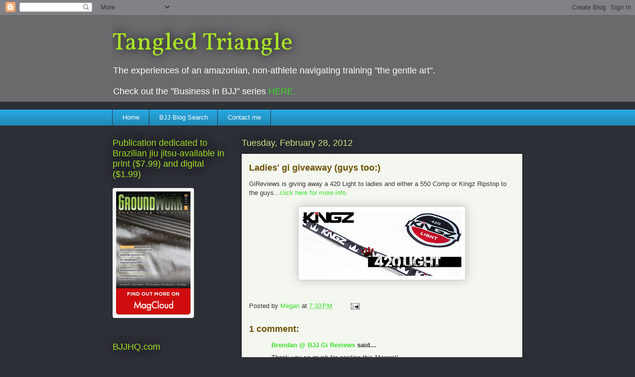

--- FILE ---
content_type: text/html; charset=UTF-8
request_url: https://bjiujitsu.blogspot.com/2012/02/ladies-gi-giveaway-guys-too.html
body_size: 19424
content:
<!DOCTYPE html>
<html class='v2' dir='ltr' lang='en'>
<head>
<link href='https://www.blogger.com/static/v1/widgets/335934321-css_bundle_v2.css' rel='stylesheet' type='text/css'/>
<meta content='width=1100' name='viewport'/>
<meta content='text/html; charset=UTF-8' http-equiv='Content-Type'/>
<meta content='blogger' name='generator'/>
<link href='https://bjiujitsu.blogspot.com/favicon.ico' rel='icon' type='image/x-icon'/>
<link href='http://bjiujitsu.blogspot.com/2012/02/ladies-gi-giveaway-guys-too.html' rel='canonical'/>
<link rel="alternate" type="application/atom+xml" title="Tangled Triangle - Atom" href="https://bjiujitsu.blogspot.com/feeds/posts/default" />
<link rel="alternate" type="application/rss+xml" title="Tangled Triangle - RSS" href="https://bjiujitsu.blogspot.com/feeds/posts/default?alt=rss" />
<link rel="service.post" type="application/atom+xml" title="Tangled Triangle - Atom" href="https://www.blogger.com/feeds/1811893258346327939/posts/default" />

<link rel="alternate" type="application/atom+xml" title="Tangled Triangle - Atom" href="https://bjiujitsu.blogspot.com/feeds/4248475375810236867/comments/default" />
<!--Can't find substitution for tag [blog.ieCssRetrofitLinks]-->
<link href='https://blogger.googleusercontent.com/img/b/R29vZ2xl/AVvXsEhepJYIqiWcINfLLfwMQlUk_3gDtiXIgONoHMvoZ6r4O3-ruQk2Wq2XbL4TJcNMwcxJ5DC5qWIVy5xKzVyc6AjXHrNp0MgliTjwATr6YSvun86R-5Um0ccVLRuPU1ARcbsHxaD9NOdx3Fo/s320/Kingz+420.jpg' rel='image_src'/>
<meta content='http://bjiujitsu.blogspot.com/2012/02/ladies-gi-giveaway-guys-too.html' property='og:url'/>
<meta content='Ladies&#39; gi giveaway (guys too:)' property='og:title'/>
<meta content=' GiReviews is giving away a 420 Light to ladies and either a 550 Comp or Kingz Ripstop to the guys... click here for more info.     ' property='og:description'/>
<meta content='https://blogger.googleusercontent.com/img/b/R29vZ2xl/AVvXsEhepJYIqiWcINfLLfwMQlUk_3gDtiXIgONoHMvoZ6r4O3-ruQk2Wq2XbL4TJcNMwcxJ5DC5qWIVy5xKzVyc6AjXHrNp0MgliTjwATr6YSvun86R-5Um0ccVLRuPU1ARcbsHxaD9NOdx3Fo/w1200-h630-p-k-no-nu/Kingz+420.jpg' property='og:image'/>
<title>Tangled Triangle: Ladies' gi giveaway (guys too:)</title>
<style type='text/css'>@font-face{font-family:'Vollkorn';font-style:normal;font-weight:400;font-display:swap;src:url(//fonts.gstatic.com/s/vollkorn/v30/0ybgGDoxxrvAnPhYGzMlQLzuMasz6Df2MHGeE2mcM7Xq3oA9NjE.woff2)format('woff2');unicode-range:U+0460-052F,U+1C80-1C8A,U+20B4,U+2DE0-2DFF,U+A640-A69F,U+FE2E-FE2F;}@font-face{font-family:'Vollkorn';font-style:normal;font-weight:400;font-display:swap;src:url(//fonts.gstatic.com/s/vollkorn/v30/0ybgGDoxxrvAnPhYGzMlQLzuMasz6Df2MHGeGmmcM7Xq3oA9NjE.woff2)format('woff2');unicode-range:U+0301,U+0400-045F,U+0490-0491,U+04B0-04B1,U+2116;}@font-face{font-family:'Vollkorn';font-style:normal;font-weight:400;font-display:swap;src:url(//fonts.gstatic.com/s/vollkorn/v30/0ybgGDoxxrvAnPhYGzMlQLzuMasz6Df2MHGeHWmcM7Xq3oA9NjE.woff2)format('woff2');unicode-range:U+0370-0377,U+037A-037F,U+0384-038A,U+038C,U+038E-03A1,U+03A3-03FF;}@font-face{font-family:'Vollkorn';font-style:normal;font-weight:400;font-display:swap;src:url(//fonts.gstatic.com/s/vollkorn/v30/0ybgGDoxxrvAnPhYGzMlQLzuMasz6Df2MHGeEWmcM7Xq3oA9NjE.woff2)format('woff2');unicode-range:U+0102-0103,U+0110-0111,U+0128-0129,U+0168-0169,U+01A0-01A1,U+01AF-01B0,U+0300-0301,U+0303-0304,U+0308-0309,U+0323,U+0329,U+1EA0-1EF9,U+20AB;}@font-face{font-family:'Vollkorn';font-style:normal;font-weight:400;font-display:swap;src:url(//fonts.gstatic.com/s/vollkorn/v30/0ybgGDoxxrvAnPhYGzMlQLzuMasz6Df2MHGeEGmcM7Xq3oA9NjE.woff2)format('woff2');unicode-range:U+0100-02BA,U+02BD-02C5,U+02C7-02CC,U+02CE-02D7,U+02DD-02FF,U+0304,U+0308,U+0329,U+1D00-1DBF,U+1E00-1E9F,U+1EF2-1EFF,U+2020,U+20A0-20AB,U+20AD-20C0,U+2113,U+2C60-2C7F,U+A720-A7FF;}@font-face{font-family:'Vollkorn';font-style:normal;font-weight:400;font-display:swap;src:url(//fonts.gstatic.com/s/vollkorn/v30/0ybgGDoxxrvAnPhYGzMlQLzuMasz6Df2MHGeHmmcM7Xq3oA9.woff2)format('woff2');unicode-range:U+0000-00FF,U+0131,U+0152-0153,U+02BB-02BC,U+02C6,U+02DA,U+02DC,U+0304,U+0308,U+0329,U+2000-206F,U+20AC,U+2122,U+2191,U+2193,U+2212,U+2215,U+FEFF,U+FFFD;}</style>
<style id='page-skin-1' type='text/css'><!--
/*
-----------------------------------------------
Blogger Template Style
Name:     Awesome Inc.
Designer: Tina Chen
URL:      tinachen.org
----------------------------------------------- */
/* Content
----------------------------------------------- */
body {
font: normal normal 13px Arial, Tahoma, Helvetica, FreeSans, sans-serif;
color: #333333;
background: #2d2f37 none repeat scroll top left;
}
html body .content-outer {
min-width: 0;
max-width: 100%;
width: 100%;
}
a:link {
text-decoration: none;
color: #3ae128;
}
a:visited {
text-decoration: none;
color: #005582;
}
a:hover {
text-decoration: underline;
color: #18c6f4;
}
.body-fauxcolumn-outer .cap-top {
position: absolute;
z-index: 1;
height: 276px;
width: 100%;
background: transparent none repeat-x scroll top left;
_background-image: none;
}
/* Columns
----------------------------------------------- */
.content-inner {
padding: 0;
}
.header-inner .section {
margin: 0 16px;
}
.tabs-inner .section {
margin: 0 16px;
}
.main-inner {
padding-top: 55px;
}
.main-inner .column-center-inner,
.main-inner .column-left-inner,
.main-inner .column-right-inner {
padding: 0 5px;
}
*+html body .main-inner .column-center-inner {
margin-top: -55px;
}
#layout .main-inner .column-center-inner {
margin-top: 0;
}
/* Header
----------------------------------------------- */
.header-outer {
margin: 0 0 15px 0;
background: #6a696c none repeat scroll 0 0;
}
.Header h1 {
font: normal normal 50px Vollkorn;
color: #a8e128;
text-shadow: 0 0 20px #000000;
}
.Header h1 a {
color: #a8e128;
}
.Header .description {
font: normal normal 18px Arial, Tahoma, Helvetica, FreeSans, sans-serif;
color: #ffffff;
}
.header-inner .Header .titlewrapper,
.header-inner .Header .descriptionwrapper {
padding-left: 0;
padding-right: 0;
margin-bottom: 0;
}
.header-inner .Header .titlewrapper {
padding-top: 22px;
}
/* Tabs
----------------------------------------------- */
.tabs-outer {
overflow: hidden;
position: relative;
background: #28a8e1 url(//www.blogblog.com/1kt/awesomeinc/tabs_gradient_light.png) repeat scroll 0 0;
}
#layout .tabs-outer {
overflow: visible;
}
.tabs-cap-top, .tabs-cap-bottom {
position: absolute;
width: 100%;
border-top: 1px solid #2d2f37;
}
.tabs-cap-bottom {
bottom: 0;
}
.tabs-inner .widget li a {
display: inline-block;
margin: 0;
padding: .6em 1.5em;
font: normal normal 13px Arial, Tahoma, Helvetica, FreeSans, sans-serif;
color: #ffffff;
border-top: 1px solid #2d2f37;
border-bottom: 1px solid #2d2f37;
border-left: 1px solid #2d2f37;
height: 16px;
line-height: 16px;
}
.tabs-inner .widget li:last-child a {
border-right: 1px solid #2d2f37;
}
.tabs-inner .widget li.selected a, .tabs-inner .widget li a:hover {
background: #00669c url(//www.blogblog.com/1kt/awesomeinc/tabs_gradient_light.png) repeat-x scroll 0 -100px;
color: #ffffff;
}
/* Headings
----------------------------------------------- */
h2 {
font: normal normal 18px Arial, Tahoma, Helvetica, FreeSans, sans-serif;
color: #a8e128;
}
/* Widgets
----------------------------------------------- */
.main-inner .section {
margin: 0 27px;
padding: 0;
}
.main-inner .column-left-outer,
.main-inner .column-right-outer {
margin-top: -3.3em;
}
#layout .main-inner .column-left-outer,
#layout .main-inner .column-right-outer {
margin-top: 0;
}
.main-inner .column-left-inner,
.main-inner .column-right-inner {
background: transparent none repeat 0 0;
-moz-box-shadow: 0 0 0 rgba(0, 0, 0, .2);
-webkit-box-shadow: 0 0 0 rgba(0, 0, 0, .2);
-goog-ms-box-shadow: 0 0 0 rgba(0, 0, 0, .2);
box-shadow: 0 0 0 rgba(0, 0, 0, .2);
-moz-border-radius: 0;
-webkit-border-radius: 0;
-goog-ms-border-radius: 0;
border-radius: 0;
}
#layout .main-inner .column-left-inner,
#layout .main-inner .column-right-inner {
margin-top: 0;
}
.sidebar .widget {
font: normal normal 13px Arial, Tahoma, Helvetica, FreeSans, sans-serif;
color: #ffffff;
}
.sidebar .widget a:link {
color: #cccccc;
}
.sidebar .widget a:visited {
color: #a18cf5;
}
.sidebar .widget a:hover {
color: #e16028;
}
.sidebar .widget h2 {
text-shadow: 0 0 20px #000000;
}
.main-inner .widget {
background-color: transparent;
border: 1px solid transparent;
padding: 0 0 15px;
margin: 20px -16px;
-moz-box-shadow: 0 0 0 rgba(0, 0, 0, .2);
-webkit-box-shadow: 0 0 0 rgba(0, 0, 0, .2);
-goog-ms-box-shadow: 0 0 0 rgba(0, 0, 0, .2);
box-shadow: 0 0 0 rgba(0, 0, 0, .2);
-moz-border-radius: 0;
-webkit-border-radius: 0;
-goog-ms-border-radius: 0;
border-radius: 0;
}
.main-inner .widget h2 {
margin: 0 -0;
padding: .6em 0 .5em;
border-bottom: 1px solid transparent;
}
.footer-inner .widget h2 {
padding: 0 0 .4em;
border-bottom: 1px solid transparent;
}
.main-inner .widget h2 + div, .footer-inner .widget h2 + div {
border-top: 0 solid transparent;
padding-top: 8px;
}
.main-inner .widget .widget-content {
margin: 0 -0;
padding: 7px 0 0;
}
.main-inner .widget ul, .main-inner .widget #ArchiveList ul.flat {
margin: -8px -15px 0;
padding: 0;
list-style: none;
}
.main-inner .widget #ArchiveList {
margin: -8px 0 0;
}
.main-inner .widget ul li, .main-inner .widget #ArchiveList ul.flat li {
padding: .5em 15px;
text-indent: 0;
color: #c9e785;
border-top: 0 solid transparent;
border-bottom: 1px solid transparent;
}
.main-inner .widget #ArchiveList ul li {
padding-top: .25em;
padding-bottom: .25em;
}
.main-inner .widget ul li:first-child, .main-inner .widget #ArchiveList ul.flat li:first-child {
border-top: none;
}
.main-inner .widget ul li:last-child, .main-inner .widget #ArchiveList ul.flat li:last-child {
border-bottom: none;
}
.post-body {
position: relative;
}
.main-inner .widget .post-body ul {
padding: 0 2.5em;
margin: .5em 0;
list-style: disc;
}
.main-inner .widget .post-body ul li {
padding: 0.25em 0;
margin-bottom: .25em;
color: #333333;
border: none;
}
.footer-inner .widget ul {
padding: 0;
list-style: none;
}
.widget .zippy {
color: #c9e785;
}
/* Posts
----------------------------------------------- */
body .main-inner .Blog {
padding: 0;
margin-bottom: 1em;
background-color: transparent;
border: none;
-moz-box-shadow: 0 0 0 rgba(0, 0, 0, 0);
-webkit-box-shadow: 0 0 0 rgba(0, 0, 0, 0);
-goog-ms-box-shadow: 0 0 0 rgba(0, 0, 0, 0);
box-shadow: 0 0 0 rgba(0, 0, 0, 0);
}
.main-inner .section:last-child .Blog:last-child {
padding: 0;
margin-bottom: 1em;
}
.main-inner .widget h2.date-header {
margin: 0 -15px 1px;
padding: 0 0 0 0;
font: normal normal 18px Arial, Tahoma, Helvetica, FreeSans, sans-serif;
color: #c9e785;
background: transparent none no-repeat fixed center center;
border-top: 0 solid transparent;
border-bottom: 1px solid transparent;
-moz-border-radius-topleft: 0;
-moz-border-radius-topright: 0;
-webkit-border-top-left-radius: 0;
-webkit-border-top-right-radius: 0;
border-top-left-radius: 0;
border-top-right-radius: 0;
position: absolute;
bottom: 100%;
left: 0;
text-shadow: 0 0 20px #000000;
}
.main-inner .widget h2.date-header span {
font: normal normal 18px Arial, Tahoma, Helvetica, FreeSans, sans-serif;
display: block;
padding: .5em 15px;
border-left: 0 solid transparent;
border-right: 0 solid transparent;
}
.date-outer {
position: relative;
margin: 55px 0 20px;
padding: 0 15px;
background-color: #f4f6f0;
border: 1px solid #000000;
-moz-box-shadow: 0 0 0 rgba(0, 0, 0, .2);
-webkit-box-shadow: 0 0 0 rgba(0, 0, 0, .2);
-goog-ms-box-shadow: 0 0 0 rgba(0, 0, 0, .2);
box-shadow: 0 0 0 rgba(0, 0, 0, .2);
-moz-border-radius: 0;
-webkit-border-radius: 0;
-goog-ms-border-radius: 0;
border-radius: 0;
}
.date-outer:first-child {
margin-top: 0;
}
.date-outer:last-child {
margin-bottom: 0;
-moz-border-radius-bottomleft: 0;
-moz-border-radius-bottomright: 0;
-webkit-border-bottom-left-radius: 0;
-webkit-border-bottom-right-radius: 0;
-goog-ms-border-bottom-left-radius: 0;
-goog-ms-border-bottom-right-radius: 0;
border-bottom-left-radius: 0;
border-bottom-right-radius: 0;
}
.date-posts {
margin: 0 -0;
padding: 0 0;
clear: both;
}
.post-outer, .inline-ad {
border-top: 1px solid #000000;
margin: 0 -0;
padding: 15px 0;
}
.post-outer {
padding-bottom: 10px;
}
.post-outer:first-child {
padding-top: 10px;
border-top: none;
}
.post-outer:last-child, .inline-ad:last-child {
border-bottom: none;
}
.post-body {
position: relative;
}
.post-body img {
padding: 8px;
background: #ffffff;
border: 1px solid #cccccc;
-moz-box-shadow: 0 0 20px rgba(0, 0, 0, .2);
-webkit-box-shadow: 0 0 20px rgba(0, 0, 0, .2);
box-shadow: 0 0 20px rgba(0, 0, 0, .2);
-moz-border-radius: 0;
-webkit-border-radius: 0;
border-radius: 0;
}
h3.post-title, h4 {
font: normal bold 18px Arial, Tahoma, Helvetica, FreeSans, sans-serif;
color: #6c5202;
}
h3.post-title a {
font: normal bold 18px Arial, Tahoma, Helvetica, FreeSans, sans-serif;
color: #6c5202;
}
h3.post-title a:hover {
color: #18c6f4;
text-decoration: underline;
}
.post-header {
margin: 0 0 1em;
}
.post-body {
line-height: 1.4;
}
.post-outer h2 {
color: #333333;
}
.post-footer {
margin: 1.5em 0 0;
}
#blog-pager {
padding: 15px;
font-size: 120%;
background-color: transparent;
border: 1px solid transparent;
-moz-box-shadow: 0 0 0 rgba(0, 0, 0, .2);
-webkit-box-shadow: 0 0 0 rgba(0, 0, 0, .2);
-goog-ms-box-shadow: 0 0 0 rgba(0, 0, 0, .2);
box-shadow: 0 0 0 rgba(0, 0, 0, .2);
-moz-border-radius: 0;
-webkit-border-radius: 0;
-goog-ms-border-radius: 0;
border-radius: 0;
-moz-border-radius-topleft: 0;
-moz-border-radius-topright: 0;
-webkit-border-top-left-radius: 0;
-webkit-border-top-right-radius: 0;
-goog-ms-border-top-left-radius: 0;
-goog-ms-border-top-right-radius: 0;
border-top-left-radius: 0;
border-top-right-radius-topright: 0;
margin-top: 0;
}
.blog-feeds, .post-feeds {
margin: 1em 0;
text-align: center;
color: #ffffff;
}
.blog-feeds a, .post-feeds a {
color: #3ae128;
}
.blog-feeds a:visited, .post-feeds a:visited {
color: #005582;
}
.blog-feeds a:hover, .post-feeds a:hover {
color: #18c6f4;
}
.post-outer .comments {
margin-top: 2em;
}
/* Comments
----------------------------------------------- */
.comments .comments-content .icon.blog-author {
background-repeat: no-repeat;
background-image: url([data-uri]);
}
.comments .comments-content .loadmore a {
border-top: 1px solid #2d2f37;
border-bottom: 1px solid #2d2f37;
}
.comments .continue {
border-top: 2px solid #2d2f37;
}
/* Footer
----------------------------------------------- */
.footer-outer {
margin: -0 0 -1px;
padding: 0 0 0;
color: #ffffff;
overflow: hidden;
}
.footer-fauxborder-left {
border-top: 1px solid transparent;
background: transparent none repeat scroll 0 0;
-moz-box-shadow: 0 0 0 rgba(0, 0, 0, .2);
-webkit-box-shadow: 0 0 0 rgba(0, 0, 0, .2);
-goog-ms-box-shadow: 0 0 0 rgba(0, 0, 0, .2);
box-shadow: 0 0 0 rgba(0, 0, 0, .2);
margin: 0 -0;
}
/* Mobile
----------------------------------------------- */
body.mobile {
background-size: auto;
}
.mobile .body-fauxcolumn-outer {
background: transparent none repeat scroll top left;
}
*+html body.mobile .main-inner .column-center-inner {
margin-top: 0;
}
.mobile .main-inner .widget {
padding: 0 0 15px;
}
.mobile .main-inner .widget h2 + div,
.mobile .footer-inner .widget h2 + div {
border-top: none;
padding-top: 0;
}
.mobile .footer-inner .widget h2 {
padding: 0.5em 0;
border-bottom: none;
}
.mobile .main-inner .widget .widget-content {
margin: 0;
padding: 7px 0 0;
}
.mobile .main-inner .widget ul,
.mobile .main-inner .widget #ArchiveList ul.flat {
margin: 0 -15px 0;
}
.mobile .main-inner .widget h2.date-header {
left: 0;
}
.mobile .date-header span {
padding: 0.4em 0;
}
.mobile .date-outer:first-child {
margin-bottom: 0;
border: 1px solid #000000;
-moz-border-radius-topleft: 0;
-moz-border-radius-topright: 0;
-webkit-border-top-left-radius: 0;
-webkit-border-top-right-radius: 0;
-goog-ms-border-top-left-radius: 0;
-goog-ms-border-top-right-radius: 0;
border-top-left-radius: 0;
border-top-right-radius: 0;
}
.mobile .date-outer {
border-color: #000000;
border-width: 0 1px 1px;
}
.mobile .date-outer:last-child {
margin-bottom: 0;
}
.mobile .main-inner {
padding: 0;
}
.mobile .header-inner .section {
margin: 0;
}
.mobile .post-outer, .mobile .inline-ad {
padding: 5px 0;
}
.mobile .tabs-inner .section {
margin: 0 10px;
}
.mobile .main-inner .widget h2 {
margin: 0;
padding: 0;
}
.mobile .main-inner .widget h2.date-header span {
padding: 0;
}
.mobile .main-inner .widget .widget-content {
margin: 0;
padding: 7px 0 0;
}
.mobile #blog-pager {
border: 1px solid transparent;
background: transparent none repeat scroll 0 0;
}
.mobile .main-inner .column-left-inner,
.mobile .main-inner .column-right-inner {
background: transparent none repeat 0 0;
-moz-box-shadow: none;
-webkit-box-shadow: none;
-goog-ms-box-shadow: none;
box-shadow: none;
}
.mobile .date-posts {
margin: 0;
padding: 0;
}
.mobile .footer-fauxborder-left {
margin: 0;
border-top: inherit;
}
.mobile .main-inner .section:last-child .Blog:last-child {
margin-bottom: 0;
}
.mobile-index-contents {
color: #333333;
}
.mobile .mobile-link-button {
background: #3ae128 url(//www.blogblog.com/1kt/awesomeinc/tabs_gradient_light.png) repeat scroll 0 0;
}
.mobile-link-button a:link, .mobile-link-button a:visited {
color: #ffffff;
}
.mobile .tabs-inner .PageList .widget-content {
background: transparent;
border-top: 1px solid;
border-color: #2d2f37;
color: #ffffff;
}
.mobile .tabs-inner .PageList .widget-content .pagelist-arrow {
border-left: 1px solid #2d2f37;
}

--></style>
<style id='template-skin-1' type='text/css'><!--
body {
min-width: 860px;
}
.content-outer, .content-fauxcolumn-outer, .region-inner {
min-width: 860px;
max-width: 860px;
_width: 860px;
}
.main-inner .columns {
padding-left: 260px;
padding-right: 0px;
}
.main-inner .fauxcolumn-center-outer {
left: 260px;
right: 0px;
/* IE6 does not respect left and right together */
_width: expression(this.parentNode.offsetWidth -
parseInt("260px") -
parseInt("0px") + 'px');
}
.main-inner .fauxcolumn-left-outer {
width: 260px;
}
.main-inner .fauxcolumn-right-outer {
width: 0px;
}
.main-inner .column-left-outer {
width: 260px;
right: 100%;
margin-left: -260px;
}
.main-inner .column-right-outer {
width: 0px;
margin-right: -0px;
}
#layout {
min-width: 0;
}
#layout .content-outer {
min-width: 0;
width: 800px;
}
#layout .region-inner {
min-width: 0;
width: auto;
}
body#layout div.add_widget {
padding: 8px;
}
body#layout div.add_widget a {
margin-left: 32px;
}
--></style>
<link href='https://www.blogger.com/dyn-css/authorization.css?targetBlogID=1811893258346327939&amp;zx=2328290f-ee51-41f3-9ea9-46b0aaaf8482' media='none' onload='if(media!=&#39;all&#39;)media=&#39;all&#39;' rel='stylesheet'/><noscript><link href='https://www.blogger.com/dyn-css/authorization.css?targetBlogID=1811893258346327939&amp;zx=2328290f-ee51-41f3-9ea9-46b0aaaf8482' rel='stylesheet'/></noscript>
<meta name='google-adsense-platform-account' content='ca-host-pub-1556223355139109'/>
<meta name='google-adsense-platform-domain' content='blogspot.com'/>

</head>
<body class='loading variant-icy'>
<div class='navbar section' id='navbar' name='Navbar'><div class='widget Navbar' data-version='1' id='Navbar1'><script type="text/javascript">
    function setAttributeOnload(object, attribute, val) {
      if(window.addEventListener) {
        window.addEventListener('load',
          function(){ object[attribute] = val; }, false);
      } else {
        window.attachEvent('onload', function(){ object[attribute] = val; });
      }
    }
  </script>
<div id="navbar-iframe-container"></div>
<script type="text/javascript" src="https://apis.google.com/js/platform.js"></script>
<script type="text/javascript">
      gapi.load("gapi.iframes:gapi.iframes.style.bubble", function() {
        if (gapi.iframes && gapi.iframes.getContext) {
          gapi.iframes.getContext().openChild({
              url: 'https://www.blogger.com/navbar/1811893258346327939?po\x3d4248475375810236867\x26origin\x3dhttps://bjiujitsu.blogspot.com',
              where: document.getElementById("navbar-iframe-container"),
              id: "navbar-iframe"
          });
        }
      });
    </script><script type="text/javascript">
(function() {
var script = document.createElement('script');
script.type = 'text/javascript';
script.src = '//pagead2.googlesyndication.com/pagead/js/google_top_exp.js';
var head = document.getElementsByTagName('head')[0];
if (head) {
head.appendChild(script);
}})();
</script>
</div></div>
<div class='body-fauxcolumns'>
<div class='fauxcolumn-outer body-fauxcolumn-outer'>
<div class='cap-top'>
<div class='cap-left'></div>
<div class='cap-right'></div>
</div>
<div class='fauxborder-left'>
<div class='fauxborder-right'></div>
<div class='fauxcolumn-inner'>
</div>
</div>
<div class='cap-bottom'>
<div class='cap-left'></div>
<div class='cap-right'></div>
</div>
</div>
</div>
<div class='content'>
<div class='content-fauxcolumns'>
<div class='fauxcolumn-outer content-fauxcolumn-outer'>
<div class='cap-top'>
<div class='cap-left'></div>
<div class='cap-right'></div>
</div>
<div class='fauxborder-left'>
<div class='fauxborder-right'></div>
<div class='fauxcolumn-inner'>
</div>
</div>
<div class='cap-bottom'>
<div class='cap-left'></div>
<div class='cap-right'></div>
</div>
</div>
</div>
<div class='content-outer'>
<div class='content-cap-top cap-top'>
<div class='cap-left'></div>
<div class='cap-right'></div>
</div>
<div class='fauxborder-left content-fauxborder-left'>
<div class='fauxborder-right content-fauxborder-right'></div>
<div class='content-inner'>
<header>
<div class='header-outer'>
<div class='header-cap-top cap-top'>
<div class='cap-left'></div>
<div class='cap-right'></div>
</div>
<div class='fauxborder-left header-fauxborder-left'>
<div class='fauxborder-right header-fauxborder-right'></div>
<div class='region-inner header-inner'>
<div class='header section' id='header' name='Header'><div class='widget Header' data-version='1' id='Header1'>
<div id='header-inner'>
<div class='titlewrapper'>
<h1 class='title'>
<a href='https://bjiujitsu.blogspot.com/'>
Tangled Triangle
</a>
</h1>
</div>
<div class='descriptionwrapper'>
<p class='description'><span>The experiences of an amazonian, non-athlete navigating training "the gentle art".<br>
<br>
Check out the "Business in BJJ" series <a href="http://bjiujitsu.blogspot.com/search/label/Business%20in%20BJJ">HERE.</a>
<br>
</span></p>
</div>
</div>
</div></div>
</div>
</div>
<div class='header-cap-bottom cap-bottom'>
<div class='cap-left'></div>
<div class='cap-right'></div>
</div>
</div>
</header>
<div class='tabs-outer'>
<div class='tabs-cap-top cap-top'>
<div class='cap-left'></div>
<div class='cap-right'></div>
</div>
<div class='fauxborder-left tabs-fauxborder-left'>
<div class='fauxborder-right tabs-fauxborder-right'></div>
<div class='region-inner tabs-inner'>
<div class='tabs section' id='crosscol' name='Cross-Column'><div class='widget PageList' data-version='1' id='PageList1'>
<h2>Pages</h2>
<div class='widget-content'>
<ul>
<li>
<a href='https://bjiujitsu.blogspot.com/'>Home</a>
</li>
<li>
<a href='https://bjiujitsu.blogspot.com/p/bjj-blog-search.html'>BJJ Blog Search</a>
</li>
<li>
<a href='https://bjiujitsu.blogspot.com/p/contact-me.html'>Contact me</a>
</li>
</ul>
<div class='clear'></div>
</div>
</div></div>
<div class='tabs no-items section' id='crosscol-overflow' name='Cross-Column 2'></div>
</div>
</div>
<div class='tabs-cap-bottom cap-bottom'>
<div class='cap-left'></div>
<div class='cap-right'></div>
</div>
</div>
<div class='main-outer'>
<div class='main-cap-top cap-top'>
<div class='cap-left'></div>
<div class='cap-right'></div>
</div>
<div class='fauxborder-left main-fauxborder-left'>
<div class='fauxborder-right main-fauxborder-right'></div>
<div class='region-inner main-inner'>
<div class='columns fauxcolumns'>
<div class='fauxcolumn-outer fauxcolumn-center-outer'>
<div class='cap-top'>
<div class='cap-left'></div>
<div class='cap-right'></div>
</div>
<div class='fauxborder-left'>
<div class='fauxborder-right'></div>
<div class='fauxcolumn-inner'>
</div>
</div>
<div class='cap-bottom'>
<div class='cap-left'></div>
<div class='cap-right'></div>
</div>
</div>
<div class='fauxcolumn-outer fauxcolumn-left-outer'>
<div class='cap-top'>
<div class='cap-left'></div>
<div class='cap-right'></div>
</div>
<div class='fauxborder-left'>
<div class='fauxborder-right'></div>
<div class='fauxcolumn-inner'>
</div>
</div>
<div class='cap-bottom'>
<div class='cap-left'></div>
<div class='cap-right'></div>
</div>
</div>
<div class='fauxcolumn-outer fauxcolumn-right-outer'>
<div class='cap-top'>
<div class='cap-left'></div>
<div class='cap-right'></div>
</div>
<div class='fauxborder-left'>
<div class='fauxborder-right'></div>
<div class='fauxcolumn-inner'>
</div>
</div>
<div class='cap-bottom'>
<div class='cap-left'></div>
<div class='cap-right'></div>
</div>
</div>
<!-- corrects IE6 width calculation -->
<div class='columns-inner'>
<div class='column-center-outer'>
<div class='column-center-inner'>
<div class='main section' id='main' name='Main'><div class='widget Blog' data-version='1' id='Blog1'>
<div class='blog-posts hfeed'>

          <div class="date-outer">
        
<h2 class='date-header'><span>Tuesday, February 28, 2012</span></h2>

          <div class="date-posts">
        
<div class='post-outer'>
<div class='post hentry uncustomized-post-template' itemprop='blogPost' itemscope='itemscope' itemtype='http://schema.org/BlogPosting'>
<meta content='https://blogger.googleusercontent.com/img/b/R29vZ2xl/AVvXsEhepJYIqiWcINfLLfwMQlUk_3gDtiXIgONoHMvoZ6r4O3-ruQk2Wq2XbL4TJcNMwcxJ5DC5qWIVy5xKzVyc6AjXHrNp0MgliTjwATr6YSvun86R-5Um0ccVLRuPU1ARcbsHxaD9NOdx3Fo/s320/Kingz+420.jpg' itemprop='image_url'/>
<meta content='1811893258346327939' itemprop='blogId'/>
<meta content='4248475375810236867' itemprop='postId'/>
<a name='4248475375810236867'></a>
<h3 class='post-title entry-title' itemprop='name'>
Ladies' gi giveaway (guys too:)
</h3>
<div class='post-header'>
<div class='post-header-line-1'></div>
</div>
<div class='post-body entry-content' id='post-body-4248475375810236867' itemprop='description articleBody'>
<div dir="ltr" style="text-align: left;" trbidi="on">
GiReviews is giving away a 420 Light to ladies and either a 550 Comp or Kingz Ripstop to the guys...<a href="http://gireviews.net/kingz-kimonos-giveaway/">click here for more info.</a><br />
<br />
<div class="separator" style="clear: both; text-align: center;">
<a href="https://blogger.googleusercontent.com/img/b/R29vZ2xl/AVvXsEhepJYIqiWcINfLLfwMQlUk_3gDtiXIgONoHMvoZ6r4O3-ruQk2Wq2XbL4TJcNMwcxJ5DC5qWIVy5xKzVyc6AjXHrNp0MgliTjwATr6YSvun86R-5Um0ccVLRuPU1ARcbsHxaD9NOdx3Fo/s1600/Kingz+420.jpg" imageanchor="1" style="margin-left: 1em; margin-right: 1em;"><img border="0" height="131" src="https://blogger.googleusercontent.com/img/b/R29vZ2xl/AVvXsEhepJYIqiWcINfLLfwMQlUk_3gDtiXIgONoHMvoZ6r4O3-ruQk2Wq2XbL4TJcNMwcxJ5DC5qWIVy5xKzVyc6AjXHrNp0MgliTjwATr6YSvun86R-5Um0ccVLRuPU1ARcbsHxaD9NOdx3Fo/s320/Kingz+420.jpg" width="320" /></a></div>
<br /></div>
<div style='clear: both;'></div>
</div>
<div class='post-footer'>
<div class='post-footer-line post-footer-line-1'>
<span class='post-author vcard'>
Posted by
<span class='fn' itemprop='author' itemscope='itemscope' itemtype='http://schema.org/Person'>
<meta content='https://www.blogger.com/profile/13229873505463921052' itemprop='url'/>
<a class='g-profile' href='https://www.blogger.com/profile/13229873505463921052' rel='author' title='author profile'>
<span itemprop='name'>Megan</span>
</a>
</span>
</span>
<span class='post-timestamp'>
at
<meta content='http://bjiujitsu.blogspot.com/2012/02/ladies-gi-giveaway-guys-too.html' itemprop='url'/>
<a class='timestamp-link' href='https://bjiujitsu.blogspot.com/2012/02/ladies-gi-giveaway-guys-too.html' rel='bookmark' title='permanent link'><abbr class='published' itemprop='datePublished' title='2012-02-28T19:33:00-08:00'>7:33&#8239;PM</abbr></a>
</span>
<span class='post-comment-link'>
</span>
<span class='post-icons'>
<span class='item-action'>
<a href='https://www.blogger.com/email-post/1811893258346327939/4248475375810236867' title='Email Post'>
<img alt='' class='icon-action' height='13' src='https://resources.blogblog.com/img/icon18_email.gif' width='18'/>
</a>
</span>
<span class='item-control blog-admin pid-1476480171'>
<a href='https://www.blogger.com/post-edit.g?blogID=1811893258346327939&postID=4248475375810236867&from=pencil' title='Edit Post'>
<img alt='' class='icon-action' height='18' src='https://resources.blogblog.com/img/icon18_edit_allbkg.gif' width='18'/>
</a>
</span>
</span>
<div class='post-share-buttons goog-inline-block'>
</div>
</div>
<div class='post-footer-line post-footer-line-2'>
<span class='post-labels'>
</span>
</div>
<div class='post-footer-line post-footer-line-3'>
<span class='post-location'>
</span>
</div>
</div>
</div>
<div class='comments' id='comments'>
<a name='comments'></a>
<h4>1 comment:</h4>
<div id='Blog1_comments-block-wrapper'>
<dl class='avatar-comment-indent' id='comments-block'>
<dt class='comment-author ' id='c5635740652658351067'>
<a name='c5635740652658351067'></a>
<div class="avatar-image-container avatar-stock"><span dir="ltr"><a href="http://gireviews.net" target="" rel="nofollow" onclick=""><img src="//resources.blogblog.com/img/blank.gif" width="35" height="35" alt="" title="Brendan @ BJJ Gi Reviews">

</a></span></div>
<a href='http://gireviews.net' rel='nofollow'>Brendan @ BJJ Gi Reviews</a>
said...
</dt>
<dd class='comment-body' id='Blog1_cmt-5635740652658351067'>
<p>
Thank you so much for posting this Megan!!<br /><br />Hopefully it goes to you or one of your readers!
</p>
</dd>
<dd class='comment-footer'>
<span class='comment-timestamp'>
<a href='https://bjiujitsu.blogspot.com/2012/02/ladies-gi-giveaway-guys-too.html?showComment=1330685362256#c5635740652658351067' title='comment permalink'>
March 2, 2012 at 2:49&#8239;AM
</a>
<span class='item-control blog-admin pid-1178049546'>
<a class='comment-delete' href='https://www.blogger.com/comment/delete/1811893258346327939/5635740652658351067' title='Delete Comment'>
<img src='https://resources.blogblog.com/img/icon_delete13.gif'/>
</a>
</span>
</span>
</dd>
</dl>
</div>
<p class='comment-footer'>
<a href='https://www.blogger.com/comment/fullpage/post/1811893258346327939/4248475375810236867' onclick='javascript:window.open(this.href, "bloggerPopup", "toolbar=0,location=0,statusbar=1,menubar=0,scrollbars=yes,width=640,height=500"); return false;'>Post a Comment</a>
</p>
</div>
</div>

        </div></div>
      
</div>
<div class='blog-pager' id='blog-pager'>
<span id='blog-pager-newer-link'>
<a class='blog-pager-newer-link' href='https://bjiujitsu.blogspot.com/2012/03/i-have-nothing-to-prove-to-myself.html' id='Blog1_blog-pager-newer-link' title='Newer Post'>Newer Post</a>
</span>
<span id='blog-pager-older-link'>
<a class='blog-pager-older-link' href='https://bjiujitsu.blogspot.com/2012/02/great-podcast-on-stephen-hall.html' id='Blog1_blog-pager-older-link' title='Older Post'>Older Post</a>
</span>
<a class='home-link' href='https://bjiujitsu.blogspot.com/'>Home</a>
</div>
<div class='clear'></div>
<div class='post-feeds'>
<div class='feed-links'>
Subscribe to:
<a class='feed-link' href='https://bjiujitsu.blogspot.com/feeds/4248475375810236867/comments/default' target='_blank' type='application/atom+xml'>Post Comments (Atom)</a>
</div>
</div>
</div></div>
</div>
</div>
<div class='column-left-outer'>
<div class='column-left-inner'>
<aside>
<div class='sidebar section' id='sidebar-left-1'><div class='widget HTML' data-version='1' id='HTML4'>
<h2 class='title'>Publication dedicated to Brazilian jiu jitsu-available in print ($7.99) and digital ($1.99)</h2>
<div class='widget-content'>
<div style="background-color:#F6F6F6;border:7px solid #F6F6F6;-moz-border-radius:4px;-webkit-border-radius:4px;width:150px;">    <a href="http://www.magcloud.com/browse/issue/656049?__r=255355" class="test_navToIssue">      <img src="https://s3.amazonaws.com/storage.magcloud.com/image/309f1598696ddf4383f7b014b4927fcf.jpg" style="width:150px;border:0;vertical-align:bottom;" alt="GroundWork Book 1" />      <img src="https://lh3.googleusercontent.com/blogger_img_proxy/AEn0k_v-5tHQDCWoIwu_x_0ln5wviX7k0ND3CvUhctXOtkMUMDDCgM1ffMtyPqKp-m6Hu4VMXVETuiAklxz9CHqjYF5eo1W3Of4pXhK_ChrZrKHYUIHWVjmddMIb_ePf=s0-d" style="width:150px;margin:0;border:0;vertical-align:top;" alt="Find out more on MagCloud)">    </a>  </div>
</div>
<div class='clear'></div>
</div><div class='widget HTML' data-version='1' id='HTML3'>
<h2 class='title'>BJJHQ.com</h2>
<div class='widget-content'>
<a href="http://www.bjjhq.com"><img src="https://lh3.googleusercontent.com/blogger_img_proxy/AEn0k_t7z2Bdbu2sA-ct85kvxdOlkV38gscVaOpGXgAtECTPnSPkrxiGhR0oaP1t693OjYdRcrfH64F05zxYYrDlxa8j8CaaBlL8063s7NCYYldWYcm-zk1-HGcF_OIs4popQwI=s0-d" alt="Bjj Gi Deal a Day" width="160" height="430"></a>
</div>
<div class='clear'></div>
</div><div class='widget Label' data-version='1' id='Label1'>
<h2>Labels</h2>
<div class='widget-content list-label-widget-content'>
<ul>
<li>
<a dir='ltr' href='https://bjiujitsu.blogspot.com/search/label/21%20Days%20of%20Life%20Improvements%20from%20BJJ'>21 Days of Life Improvements from BJJ</a>
<span dir='ltr'>(20)</span>
</li>
<li>
<a dir='ltr' href='https://bjiujitsu.blogspot.com/search/label/Business%20in%20BJJ'>Business in BJJ</a>
<span dir='ltr'>(33)</span>
</li>
<li>
<a dir='ltr' href='https://bjiujitsu.blogspot.com/search/label/Getting%20off%20the%20Ground'>Getting off the Ground</a>
<span dir='ltr'>(46)</span>
</li>
<li>
<a dir='ltr' href='https://bjiujitsu.blogspot.com/search/label/Killing%20the%20Couch%20Potato'>Killing the Couch Potato</a>
<span dir='ltr'>(20)</span>
</li>
<li>
<a dir='ltr' href='https://bjiujitsu.blogspot.com/search/label/Lady%20Stuffs'>Lady Stuffs</a>
<span dir='ltr'>(102)</span>
</li>
<li>
<a dir='ltr' href='https://bjiujitsu.blogspot.com/search/label/Large%20Women%20in%20BJJ'>Large Women in BJJ</a>
<span dir='ltr'>(11)</span>
</li>
<li>
<a dir='ltr' href='https://bjiujitsu.blogspot.com/search/label/Personal%20Favorites'>Personal Favorites</a>
<span dir='ltr'>(34)</span>
</li>
<li>
<a dir='ltr' href='https://bjiujitsu.blogspot.com/search/label/Technical%20Progress'>Technical Progress</a>
<span dir='ltr'>(40)</span>
</li>
</ul>
<div class='clear'></div>
</div>
</div><div class='widget PopularPosts' data-version='1' id='PopularPosts1'>
<h2>Happy Spider suggests...</h2>
<div class='widget-content popular-posts'>
<ul>
<li>
<a href='https://bjiujitsu.blogspot.com/2011/09/microbiologists-take-on-bjj.html'>A Microbiologist's Take on BJJ</a>
</li>
<li>
<a href='https://bjiujitsu.blogspot.com/2011/07/toe-shoessombo-or-tape.html'>Toe shoes, Sombo or tape?</a>
</li>
<li>
<a href='https://bjiujitsu.blogspot.com/2012/10/bjj-and-black-hair.html'>BJJ and Black Hair: Training changes everything</a>
</li>
<li>
<a href='https://bjiujitsu.blogspot.com/2010/10/what-do-men-think-of-single-women-that.html'>What do men think of single women that train BJJ?</a>
</li>
<li>
<a href='https://bjiujitsu.blogspot.com/2011/03/guys-who-date-girls-who-train-bjj.html'>Guys who date girls who train BJJ.</a>
</li>
<li>
<a href='https://bjiujitsu.blogspot.com/2011/03/swot-analysis-arm-triangle-defense.html'>SWOT Analysis: Arm Triangle Defense</a>
</li>
<li>
<a href='https://bjiujitsu.blogspot.com/2014/08/big-girl-bjj-problems-another-big-girl.html'>Big Girl BJJ Problems: Another "Big Girl" Blogger</a>
</li>
<li>
<a href='https://bjiujitsu.blogspot.com/2011/08/my-interview-over-at-jiujitsusweep.html'>My Interview over at JiuJitsuSweep</a>
</li>
<li>
<a href='https://bjiujitsu.blogspot.com/2012/01/business-in-bjj-what-keeps-gym-open.html'>Business in BJJ: What keeps a gym open--The Paula Deen Effect</a>
</li>
</ul>
<div class='clear'></div>
</div>
</div><div class='widget Followers' data-version='1' id='Followers1'>
<h2 class='title'>Friends of the Triangle</h2>
<div class='widget-content'>
<div id='Followers1-wrapper'>
<div style='margin-right:2px;'>
<div><script type="text/javascript" src="https://apis.google.com/js/platform.js"></script>
<div id="followers-iframe-container"></div>
<script type="text/javascript">
    window.followersIframe = null;
    function followersIframeOpen(url) {
      gapi.load("gapi.iframes", function() {
        if (gapi.iframes && gapi.iframes.getContext) {
          window.followersIframe = gapi.iframes.getContext().openChild({
            url: url,
            where: document.getElementById("followers-iframe-container"),
            messageHandlersFilter: gapi.iframes.CROSS_ORIGIN_IFRAMES_FILTER,
            messageHandlers: {
              '_ready': function(obj) {
                window.followersIframe.getIframeEl().height = obj.height;
              },
              'reset': function() {
                window.followersIframe.close();
                followersIframeOpen("https://www.blogger.com/followers/frame/1811893258346327939?colors\x3dCgt0cmFuc3BhcmVudBILdHJhbnNwYXJlbnQaByMzMzMzMzMiByMzYWUxMjgqByMyZDJmMzcyByNhOGUxMjg6ByMzMzMzMzNCByMzYWUxMjhKByNjOWU3ODVSByMzYWUxMjhaC3RyYW5zcGFyZW50\x26pageSize\x3d21\x26hl\x3den\x26origin\x3dhttps://bjiujitsu.blogspot.com");
              },
              'open': function(url) {
                window.followersIframe.close();
                followersIframeOpen(url);
              }
            }
          });
        }
      });
    }
    followersIframeOpen("https://www.blogger.com/followers/frame/1811893258346327939?colors\x3dCgt0cmFuc3BhcmVudBILdHJhbnNwYXJlbnQaByMzMzMzMzMiByMzYWUxMjgqByMyZDJmMzcyByNhOGUxMjg6ByMzMzMzMzNCByMzYWUxMjhKByNjOWU3ODVSByMzYWUxMjhaC3RyYW5zcGFyZW50\x26pageSize\x3d21\x26hl\x3den\x26origin\x3dhttps://bjiujitsu.blogspot.com");
  </script></div>
</div>
</div>
<div class='clear'></div>
</div>
</div><div class='widget BlogArchive' data-version='1' id='BlogArchive1'>
<h2>Blog Archive</h2>
<div class='widget-content'>
<div id='ArchiveList'>
<div id='BlogArchive1_ArchiveList'>
<ul class='hierarchy'>
<li class='archivedate collapsed'>
<a class='toggle' href='javascript:void(0)'>
<span class='zippy'>

        &#9658;&#160;
      
</span>
</a>
<a class='post-count-link' href='https://bjiujitsu.blogspot.com/2014/'>
2014
</a>
<span class='post-count' dir='ltr'>(5)</span>
<ul class='hierarchy'>
<li class='archivedate collapsed'>
<a class='toggle' href='javascript:void(0)'>
<span class='zippy'>

        &#9658;&#160;
      
</span>
</a>
<a class='post-count-link' href='https://bjiujitsu.blogspot.com/2014/08/'>
August
</a>
<span class='post-count' dir='ltr'>(1)</span>
</li>
</ul>
<ul class='hierarchy'>
<li class='archivedate collapsed'>
<a class='toggle' href='javascript:void(0)'>
<span class='zippy'>

        &#9658;&#160;
      
</span>
</a>
<a class='post-count-link' href='https://bjiujitsu.blogspot.com/2014/05/'>
May
</a>
<span class='post-count' dir='ltr'>(3)</span>
</li>
</ul>
<ul class='hierarchy'>
<li class='archivedate collapsed'>
<a class='toggle' href='javascript:void(0)'>
<span class='zippy'>

        &#9658;&#160;
      
</span>
</a>
<a class='post-count-link' href='https://bjiujitsu.blogspot.com/2014/03/'>
March
</a>
<span class='post-count' dir='ltr'>(1)</span>
</li>
</ul>
</li>
</ul>
<ul class='hierarchy'>
<li class='archivedate collapsed'>
<a class='toggle' href='javascript:void(0)'>
<span class='zippy'>

        &#9658;&#160;
      
</span>
</a>
<a class='post-count-link' href='https://bjiujitsu.blogspot.com/2013/'>
2013
</a>
<span class='post-count' dir='ltr'>(59)</span>
<ul class='hierarchy'>
<li class='archivedate collapsed'>
<a class='toggle' href='javascript:void(0)'>
<span class='zippy'>

        &#9658;&#160;
      
</span>
</a>
<a class='post-count-link' href='https://bjiujitsu.blogspot.com/2013/12/'>
December
</a>
<span class='post-count' dir='ltr'>(1)</span>
</li>
</ul>
<ul class='hierarchy'>
<li class='archivedate collapsed'>
<a class='toggle' href='javascript:void(0)'>
<span class='zippy'>

        &#9658;&#160;
      
</span>
</a>
<a class='post-count-link' href='https://bjiujitsu.blogspot.com/2013/11/'>
November
</a>
<span class='post-count' dir='ltr'>(2)</span>
</li>
</ul>
<ul class='hierarchy'>
<li class='archivedate collapsed'>
<a class='toggle' href='javascript:void(0)'>
<span class='zippy'>

        &#9658;&#160;
      
</span>
</a>
<a class='post-count-link' href='https://bjiujitsu.blogspot.com/2013/10/'>
October
</a>
<span class='post-count' dir='ltr'>(11)</span>
</li>
</ul>
<ul class='hierarchy'>
<li class='archivedate collapsed'>
<a class='toggle' href='javascript:void(0)'>
<span class='zippy'>

        &#9658;&#160;
      
</span>
</a>
<a class='post-count-link' href='https://bjiujitsu.blogspot.com/2013/09/'>
September
</a>
<span class='post-count' dir='ltr'>(9)</span>
</li>
</ul>
<ul class='hierarchy'>
<li class='archivedate collapsed'>
<a class='toggle' href='javascript:void(0)'>
<span class='zippy'>

        &#9658;&#160;
      
</span>
</a>
<a class='post-count-link' href='https://bjiujitsu.blogspot.com/2013/08/'>
August
</a>
<span class='post-count' dir='ltr'>(5)</span>
</li>
</ul>
<ul class='hierarchy'>
<li class='archivedate collapsed'>
<a class='toggle' href='javascript:void(0)'>
<span class='zippy'>

        &#9658;&#160;
      
</span>
</a>
<a class='post-count-link' href='https://bjiujitsu.blogspot.com/2013/07/'>
July
</a>
<span class='post-count' dir='ltr'>(5)</span>
</li>
</ul>
<ul class='hierarchy'>
<li class='archivedate collapsed'>
<a class='toggle' href='javascript:void(0)'>
<span class='zippy'>

        &#9658;&#160;
      
</span>
</a>
<a class='post-count-link' href='https://bjiujitsu.blogspot.com/2013/06/'>
June
</a>
<span class='post-count' dir='ltr'>(3)</span>
</li>
</ul>
<ul class='hierarchy'>
<li class='archivedate collapsed'>
<a class='toggle' href='javascript:void(0)'>
<span class='zippy'>

        &#9658;&#160;
      
</span>
</a>
<a class='post-count-link' href='https://bjiujitsu.blogspot.com/2013/05/'>
May
</a>
<span class='post-count' dir='ltr'>(3)</span>
</li>
</ul>
<ul class='hierarchy'>
<li class='archivedate collapsed'>
<a class='toggle' href='javascript:void(0)'>
<span class='zippy'>

        &#9658;&#160;
      
</span>
</a>
<a class='post-count-link' href='https://bjiujitsu.blogspot.com/2013/04/'>
April
</a>
<span class='post-count' dir='ltr'>(6)</span>
</li>
</ul>
<ul class='hierarchy'>
<li class='archivedate collapsed'>
<a class='toggle' href='javascript:void(0)'>
<span class='zippy'>

        &#9658;&#160;
      
</span>
</a>
<a class='post-count-link' href='https://bjiujitsu.blogspot.com/2013/03/'>
March
</a>
<span class='post-count' dir='ltr'>(4)</span>
</li>
</ul>
<ul class='hierarchy'>
<li class='archivedate collapsed'>
<a class='toggle' href='javascript:void(0)'>
<span class='zippy'>

        &#9658;&#160;
      
</span>
</a>
<a class='post-count-link' href='https://bjiujitsu.blogspot.com/2013/02/'>
February
</a>
<span class='post-count' dir='ltr'>(2)</span>
</li>
</ul>
<ul class='hierarchy'>
<li class='archivedate collapsed'>
<a class='toggle' href='javascript:void(0)'>
<span class='zippy'>

        &#9658;&#160;
      
</span>
</a>
<a class='post-count-link' href='https://bjiujitsu.blogspot.com/2013/01/'>
January
</a>
<span class='post-count' dir='ltr'>(8)</span>
</li>
</ul>
</li>
</ul>
<ul class='hierarchy'>
<li class='archivedate expanded'>
<a class='toggle' href='javascript:void(0)'>
<span class='zippy toggle-open'>

        &#9660;&#160;
      
</span>
</a>
<a class='post-count-link' href='https://bjiujitsu.blogspot.com/2012/'>
2012
</a>
<span class='post-count' dir='ltr'>(85)</span>
<ul class='hierarchy'>
<li class='archivedate collapsed'>
<a class='toggle' href='javascript:void(0)'>
<span class='zippy'>

        &#9658;&#160;
      
</span>
</a>
<a class='post-count-link' href='https://bjiujitsu.blogspot.com/2012/12/'>
December
</a>
<span class='post-count' dir='ltr'>(4)</span>
</li>
</ul>
<ul class='hierarchy'>
<li class='archivedate collapsed'>
<a class='toggle' href='javascript:void(0)'>
<span class='zippy'>

        &#9658;&#160;
      
</span>
</a>
<a class='post-count-link' href='https://bjiujitsu.blogspot.com/2012/11/'>
November
</a>
<span class='post-count' dir='ltr'>(6)</span>
</li>
</ul>
<ul class='hierarchy'>
<li class='archivedate collapsed'>
<a class='toggle' href='javascript:void(0)'>
<span class='zippy'>

        &#9658;&#160;
      
</span>
</a>
<a class='post-count-link' href='https://bjiujitsu.blogspot.com/2012/10/'>
October
</a>
<span class='post-count' dir='ltr'>(6)</span>
</li>
</ul>
<ul class='hierarchy'>
<li class='archivedate collapsed'>
<a class='toggle' href='javascript:void(0)'>
<span class='zippy'>

        &#9658;&#160;
      
</span>
</a>
<a class='post-count-link' href='https://bjiujitsu.blogspot.com/2012/09/'>
September
</a>
<span class='post-count' dir='ltr'>(11)</span>
</li>
</ul>
<ul class='hierarchy'>
<li class='archivedate collapsed'>
<a class='toggle' href='javascript:void(0)'>
<span class='zippy'>

        &#9658;&#160;
      
</span>
</a>
<a class='post-count-link' href='https://bjiujitsu.blogspot.com/2012/08/'>
August
</a>
<span class='post-count' dir='ltr'>(7)</span>
</li>
</ul>
<ul class='hierarchy'>
<li class='archivedate collapsed'>
<a class='toggle' href='javascript:void(0)'>
<span class='zippy'>

        &#9658;&#160;
      
</span>
</a>
<a class='post-count-link' href='https://bjiujitsu.blogspot.com/2012/07/'>
July
</a>
<span class='post-count' dir='ltr'>(6)</span>
</li>
</ul>
<ul class='hierarchy'>
<li class='archivedate collapsed'>
<a class='toggle' href='javascript:void(0)'>
<span class='zippy'>

        &#9658;&#160;
      
</span>
</a>
<a class='post-count-link' href='https://bjiujitsu.blogspot.com/2012/06/'>
June
</a>
<span class='post-count' dir='ltr'>(5)</span>
</li>
</ul>
<ul class='hierarchy'>
<li class='archivedate collapsed'>
<a class='toggle' href='javascript:void(0)'>
<span class='zippy'>

        &#9658;&#160;
      
</span>
</a>
<a class='post-count-link' href='https://bjiujitsu.blogspot.com/2012/05/'>
May
</a>
<span class='post-count' dir='ltr'>(8)</span>
</li>
</ul>
<ul class='hierarchy'>
<li class='archivedate collapsed'>
<a class='toggle' href='javascript:void(0)'>
<span class='zippy'>

        &#9658;&#160;
      
</span>
</a>
<a class='post-count-link' href='https://bjiujitsu.blogspot.com/2012/04/'>
April
</a>
<span class='post-count' dir='ltr'>(7)</span>
</li>
</ul>
<ul class='hierarchy'>
<li class='archivedate collapsed'>
<a class='toggle' href='javascript:void(0)'>
<span class='zippy'>

        &#9658;&#160;
      
</span>
</a>
<a class='post-count-link' href='https://bjiujitsu.blogspot.com/2012/03/'>
March
</a>
<span class='post-count' dir='ltr'>(9)</span>
</li>
</ul>
<ul class='hierarchy'>
<li class='archivedate expanded'>
<a class='toggle' href='javascript:void(0)'>
<span class='zippy toggle-open'>

        &#9660;&#160;
      
</span>
</a>
<a class='post-count-link' href='https://bjiujitsu.blogspot.com/2012/02/'>
February
</a>
<span class='post-count' dir='ltr'>(8)</span>
<ul class='posts'>
<li><a href='https://bjiujitsu.blogspot.com/2012/02/ladies-gi-giveaway-guys-too.html'>Ladies&#39; gi giveaway (guys too:)</a></li>
<li><a href='https://bjiujitsu.blogspot.com/2012/02/great-podcast-on-stephen-hall.html'>Great Podcast on Stephen Hall</a></li>
<li><a href='https://bjiujitsu.blogspot.com/2012/02/bjj-weeklys-site-redesign-made-me-sad.html'>BJJ Weekly&#39;s site redesign made me sad, but it was...</a></li>
<li><a href='https://bjiujitsu.blogspot.com/2012/02/branding-in-bjj-predator-black-eagle.html'>Branding in BJJ: Predator-Black Eagle</a></li>
<li><a href='https://bjiujitsu.blogspot.com/2012/02/business-in-bjj-how-to-use-sex-in.html'>Business in BJJ: How to use sex in advertising...</a></li>
<li><a href='https://bjiujitsu.blogspot.com/2012/02/ask-microbiologist-series-on-creepy.html'>Ask a Microbiologist: A series on the creepy-crawl...</a></li>
<li><a href='https://bjiujitsu.blogspot.com/2012/02/ninjas-saved-my-hair-product-review.html'>Ninjas saved my hair: Product review</a></li>
<li><a href='https://bjiujitsu.blogspot.com/2012/02/i-got-my-muppet-feet.html'>I got my muppet feet!!</a></li>
</ul>
</li>
</ul>
<ul class='hierarchy'>
<li class='archivedate collapsed'>
<a class='toggle' href='javascript:void(0)'>
<span class='zippy'>

        &#9658;&#160;
      
</span>
</a>
<a class='post-count-link' href='https://bjiujitsu.blogspot.com/2012/01/'>
January
</a>
<span class='post-count' dir='ltr'>(8)</span>
</li>
</ul>
</li>
</ul>
<ul class='hierarchy'>
<li class='archivedate collapsed'>
<a class='toggle' href='javascript:void(0)'>
<span class='zippy'>

        &#9658;&#160;
      
</span>
</a>
<a class='post-count-link' href='https://bjiujitsu.blogspot.com/2011/'>
2011
</a>
<span class='post-count' dir='ltr'>(154)</span>
<ul class='hierarchy'>
<li class='archivedate collapsed'>
<a class='toggle' href='javascript:void(0)'>
<span class='zippy'>

        &#9658;&#160;
      
</span>
</a>
<a class='post-count-link' href='https://bjiujitsu.blogspot.com/2011/12/'>
December
</a>
<span class='post-count' dir='ltr'>(8)</span>
</li>
</ul>
<ul class='hierarchy'>
<li class='archivedate collapsed'>
<a class='toggle' href='javascript:void(0)'>
<span class='zippy'>

        &#9658;&#160;
      
</span>
</a>
<a class='post-count-link' href='https://bjiujitsu.blogspot.com/2011/11/'>
November
</a>
<span class='post-count' dir='ltr'>(4)</span>
</li>
</ul>
<ul class='hierarchy'>
<li class='archivedate collapsed'>
<a class='toggle' href='javascript:void(0)'>
<span class='zippy'>

        &#9658;&#160;
      
</span>
</a>
<a class='post-count-link' href='https://bjiujitsu.blogspot.com/2011/10/'>
October
</a>
<span class='post-count' dir='ltr'>(7)</span>
</li>
</ul>
<ul class='hierarchy'>
<li class='archivedate collapsed'>
<a class='toggle' href='javascript:void(0)'>
<span class='zippy'>

        &#9658;&#160;
      
</span>
</a>
<a class='post-count-link' href='https://bjiujitsu.blogspot.com/2011/09/'>
September
</a>
<span class='post-count' dir='ltr'>(4)</span>
</li>
</ul>
<ul class='hierarchy'>
<li class='archivedate collapsed'>
<a class='toggle' href='javascript:void(0)'>
<span class='zippy'>

        &#9658;&#160;
      
</span>
</a>
<a class='post-count-link' href='https://bjiujitsu.blogspot.com/2011/08/'>
August
</a>
<span class='post-count' dir='ltr'>(15)</span>
</li>
</ul>
<ul class='hierarchy'>
<li class='archivedate collapsed'>
<a class='toggle' href='javascript:void(0)'>
<span class='zippy'>

        &#9658;&#160;
      
</span>
</a>
<a class='post-count-link' href='https://bjiujitsu.blogspot.com/2011/07/'>
July
</a>
<span class='post-count' dir='ltr'>(16)</span>
</li>
</ul>
<ul class='hierarchy'>
<li class='archivedate collapsed'>
<a class='toggle' href='javascript:void(0)'>
<span class='zippy'>

        &#9658;&#160;
      
</span>
</a>
<a class='post-count-link' href='https://bjiujitsu.blogspot.com/2011/06/'>
June
</a>
<span class='post-count' dir='ltr'>(13)</span>
</li>
</ul>
<ul class='hierarchy'>
<li class='archivedate collapsed'>
<a class='toggle' href='javascript:void(0)'>
<span class='zippy'>

        &#9658;&#160;
      
</span>
</a>
<a class='post-count-link' href='https://bjiujitsu.blogspot.com/2011/05/'>
May
</a>
<span class='post-count' dir='ltr'>(21)</span>
</li>
</ul>
<ul class='hierarchy'>
<li class='archivedate collapsed'>
<a class='toggle' href='javascript:void(0)'>
<span class='zippy'>

        &#9658;&#160;
      
</span>
</a>
<a class='post-count-link' href='https://bjiujitsu.blogspot.com/2011/04/'>
April
</a>
<span class='post-count' dir='ltr'>(11)</span>
</li>
</ul>
<ul class='hierarchy'>
<li class='archivedate collapsed'>
<a class='toggle' href='javascript:void(0)'>
<span class='zippy'>

        &#9658;&#160;
      
</span>
</a>
<a class='post-count-link' href='https://bjiujitsu.blogspot.com/2011/03/'>
March
</a>
<span class='post-count' dir='ltr'>(11)</span>
</li>
</ul>
<ul class='hierarchy'>
<li class='archivedate collapsed'>
<a class='toggle' href='javascript:void(0)'>
<span class='zippy'>

        &#9658;&#160;
      
</span>
</a>
<a class='post-count-link' href='https://bjiujitsu.blogspot.com/2011/02/'>
February
</a>
<span class='post-count' dir='ltr'>(23)</span>
</li>
</ul>
<ul class='hierarchy'>
<li class='archivedate collapsed'>
<a class='toggle' href='javascript:void(0)'>
<span class='zippy'>

        &#9658;&#160;
      
</span>
</a>
<a class='post-count-link' href='https://bjiujitsu.blogspot.com/2011/01/'>
January
</a>
<span class='post-count' dir='ltr'>(21)</span>
</li>
</ul>
</li>
</ul>
<ul class='hierarchy'>
<li class='archivedate collapsed'>
<a class='toggle' href='javascript:void(0)'>
<span class='zippy'>

        &#9658;&#160;
      
</span>
</a>
<a class='post-count-link' href='https://bjiujitsu.blogspot.com/2010/'>
2010
</a>
<span class='post-count' dir='ltr'>(144)</span>
<ul class='hierarchy'>
<li class='archivedate collapsed'>
<a class='toggle' href='javascript:void(0)'>
<span class='zippy'>

        &#9658;&#160;
      
</span>
</a>
<a class='post-count-link' href='https://bjiujitsu.blogspot.com/2010/12/'>
December
</a>
<span class='post-count' dir='ltr'>(14)</span>
</li>
</ul>
<ul class='hierarchy'>
<li class='archivedate collapsed'>
<a class='toggle' href='javascript:void(0)'>
<span class='zippy'>

        &#9658;&#160;
      
</span>
</a>
<a class='post-count-link' href='https://bjiujitsu.blogspot.com/2010/11/'>
November
</a>
<span class='post-count' dir='ltr'>(11)</span>
</li>
</ul>
<ul class='hierarchy'>
<li class='archivedate collapsed'>
<a class='toggle' href='javascript:void(0)'>
<span class='zippy'>

        &#9658;&#160;
      
</span>
</a>
<a class='post-count-link' href='https://bjiujitsu.blogspot.com/2010/10/'>
October
</a>
<span class='post-count' dir='ltr'>(11)</span>
</li>
</ul>
<ul class='hierarchy'>
<li class='archivedate collapsed'>
<a class='toggle' href='javascript:void(0)'>
<span class='zippy'>

        &#9658;&#160;
      
</span>
</a>
<a class='post-count-link' href='https://bjiujitsu.blogspot.com/2010/09/'>
September
</a>
<span class='post-count' dir='ltr'>(8)</span>
</li>
</ul>
<ul class='hierarchy'>
<li class='archivedate collapsed'>
<a class='toggle' href='javascript:void(0)'>
<span class='zippy'>

        &#9658;&#160;
      
</span>
</a>
<a class='post-count-link' href='https://bjiujitsu.blogspot.com/2010/08/'>
August
</a>
<span class='post-count' dir='ltr'>(11)</span>
</li>
</ul>
<ul class='hierarchy'>
<li class='archivedate collapsed'>
<a class='toggle' href='javascript:void(0)'>
<span class='zippy'>

        &#9658;&#160;
      
</span>
</a>
<a class='post-count-link' href='https://bjiujitsu.blogspot.com/2010/07/'>
July
</a>
<span class='post-count' dir='ltr'>(10)</span>
</li>
</ul>
<ul class='hierarchy'>
<li class='archivedate collapsed'>
<a class='toggle' href='javascript:void(0)'>
<span class='zippy'>

        &#9658;&#160;
      
</span>
</a>
<a class='post-count-link' href='https://bjiujitsu.blogspot.com/2010/06/'>
June
</a>
<span class='post-count' dir='ltr'>(8)</span>
</li>
</ul>
<ul class='hierarchy'>
<li class='archivedate collapsed'>
<a class='toggle' href='javascript:void(0)'>
<span class='zippy'>

        &#9658;&#160;
      
</span>
</a>
<a class='post-count-link' href='https://bjiujitsu.blogspot.com/2010/05/'>
May
</a>
<span class='post-count' dir='ltr'>(10)</span>
</li>
</ul>
<ul class='hierarchy'>
<li class='archivedate collapsed'>
<a class='toggle' href='javascript:void(0)'>
<span class='zippy'>

        &#9658;&#160;
      
</span>
</a>
<a class='post-count-link' href='https://bjiujitsu.blogspot.com/2010/04/'>
April
</a>
<span class='post-count' dir='ltr'>(11)</span>
</li>
</ul>
<ul class='hierarchy'>
<li class='archivedate collapsed'>
<a class='toggle' href='javascript:void(0)'>
<span class='zippy'>

        &#9658;&#160;
      
</span>
</a>
<a class='post-count-link' href='https://bjiujitsu.blogspot.com/2010/03/'>
March
</a>
<span class='post-count' dir='ltr'>(16)</span>
</li>
</ul>
<ul class='hierarchy'>
<li class='archivedate collapsed'>
<a class='toggle' href='javascript:void(0)'>
<span class='zippy'>

        &#9658;&#160;
      
</span>
</a>
<a class='post-count-link' href='https://bjiujitsu.blogspot.com/2010/02/'>
February
</a>
<span class='post-count' dir='ltr'>(9)</span>
</li>
</ul>
<ul class='hierarchy'>
<li class='archivedate collapsed'>
<a class='toggle' href='javascript:void(0)'>
<span class='zippy'>

        &#9658;&#160;
      
</span>
</a>
<a class='post-count-link' href='https://bjiujitsu.blogspot.com/2010/01/'>
January
</a>
<span class='post-count' dir='ltr'>(25)</span>
</li>
</ul>
</li>
</ul>
</div>
</div>
<div class='clear'></div>
</div>
</div><div class='widget Profile' data-version='1' id='Profile1'>
<h2>About Me</h2>
<div class='widget-content'>
<a href='https://www.blogger.com/profile/13229873505463921052'><img alt='My photo' class='profile-img' height='80' src='//blogger.googleusercontent.com/img/b/R29vZ2xl/AVvXsEi1zOIn8ABPjwsdiPE1hzBnAFEg4ArMC8o1JuVP-P37W1WY40nOqwo6xXPFQ_qOKBnSCM2ZaG39S3qouxoyPM5S-DXGmK0F1qFK0OflL1zIQGWn882EsCw5Pji__2qRd2s/s220/half+shot+avatar.jpg' width='80'/></a>
<dl class='profile-datablock'>
<dt class='profile-data'>
<a class='profile-name-link g-profile' href='https://www.blogger.com/profile/13229873505463921052' rel='author' style='background-image: url(//www.blogger.com/img/logo-16.png);'>
Megan
</a>
</dt>
<dd class='profile-textblock'>I travel the globe when I can because I love learning languages and food. I hold a blue belt in Brazilian jiu jitsu and train at American Top Team. I love to write and have done work for business publications, educational journals and ghost blog writing. I want to change what it means to have an MBA and I follow Christ. In other news, I find holes in revenue streams.</dd>
</dl>
<a class='profile-link' href='https://www.blogger.com/profile/13229873505463921052' rel='author'>View my complete profile</a>
<div class='clear'></div>
</div>
</div><div class='widget BlogList' data-version='1' id='BlogList1'>
<h2 class='title'>My Blog List</h2>
<div class='widget-content'>
<div class='blog-list-container' id='BlogList1_container'>
<ul id='BlogList1_blogs'>
<li style='display: block;'>
<div class='blog-icon'>
<img data-lateloadsrc='https://lh3.googleusercontent.com/blogger_img_proxy/AEn0k_sBta_o52IDUjavYhdwt5WwcaZYjVlriy0hVHaNpkedy2RMADpL2_QBiv0HXglhAJiV6zlMkc29JCgjzGAS9jnNOHWe6VRpByw=s16-w16-h16' height='16' width='16'/>
</div>
<div class='blog-content'>
<div class='blog-title'>
<a href='http://www.slideyfoot.com/' target='_blank'>
slideyfoot.com | bjj resources</a>
</div>
<div class='item-content'>
<span class='item-title'>
<a href='http://www.slideyfoot.com/2024/02/superhero-landing-posture-inside-guard.html' target='_blank'>
'Superhero Landing' posture inside guard
</a>
</span>
<div class='item-time'>
1 year ago
</div>
</div>
</div>
<div style='clear: both;'></div>
</li>
<li style='display: block;'>
<div class='blog-icon'>
<img data-lateloadsrc='https://lh3.googleusercontent.com/blogger_img_proxy/AEn0k_vqmLVvcNLV1DXfe9P24tt9_YIYxESwpivXbkhNCzg3oRozVR4NX9VjFvNpU-uTcEd8J1y_X-UuL_9I1VfXkp5WHl2guZ5JXDPBwAjj8JhF=s16-w16-h16' height='16' width='16'/>
</div>
<div class='blog-content'>
<div class='blog-title'>
<a href='http://sharkgirlbjj.blogspot.com/' target='_blank'>
Shark Girl BJJ</a>
</div>
<div class='item-content'>
<span class='item-title'>
<a href='http://sharkgirlbjj.blogspot.com/2020/02/shark-girls-big-learning-2-jiu-jitsu-is.html' target='_blank'>
Shark Girl's Big Learning #2: Jiu Jitsu Is Harder As a Small Person
</a>
</span>
<div class='item-time'>
5 years ago
</div>
</div>
</div>
<div style='clear: both;'></div>
</li>
<li style='display: block;'>
<div class='blog-icon'>
<img data-lateloadsrc='https://lh3.googleusercontent.com/blogger_img_proxy/AEn0k_tlbiHTkGGSHqO4s9vJ2gx_Mk-GRMoPPw0jrqGsTLU8sUDpCt2lN5IhSiY1KtIAenDfnJqzVjIoDtFovubqG00uut0oH7FrDP3GCg=s16-w16-h16' height='16' width='16'/>
</div>
<div class='blog-content'>
<div class='blog-title'>
<a href='http://meerkat69.blogspot.com/' target='_blank'>
meerkatsu</a>
</div>
<div class='item-content'>
<span class='item-title'>
<a href='http://meerkat69.blogspot.com/2020/02/review-techniqly-tom-barlow-masakazu.html' target='_blank'>
Review: Techniqly (Tom Barlow, Masakazu Imanari, Tommi Pulkkanen, Tom 
Halpin)
</a>
</span>
<div class='item-time'>
5 years ago
</div>
</div>
</div>
<div style='clear: both;'></div>
</li>
<li style='display: block;'>
<div class='blog-icon'>
<img data-lateloadsrc='https://lh3.googleusercontent.com/blogger_img_proxy/AEn0k_sD-sNzV8n9_l-iifZ1E0zl5IDo1CvUO33bII5tugawYs2KekJThvbgof6NYdu6gqVpqUxgUxD_4G86aneSqrjKC8dbR0geKj3T0fkvd3ohvf8X-w=s16-w16-h16' height='16' width='16'/>
</div>
<div class='blog-content'>
<div class='blog-title'>
<a href='http://parttimegrappler.blogspot.com/' target='_blank'>
Grappling and BJJ tips. The Part-Time Grappler.</a>
</div>
<div class='item-content'>
<span class='item-title'>
<a href='http://parttimegrappler.blogspot.com/2020/02/bjj-grappling-tips-four-corner-stones.html' target='_blank'>
BJJ / Grappling Tips: The four corner stones of Gracie Jiujitsu
</a>
</span>
<div class='item-time'>
5 years ago
</div>
</div>
</div>
<div style='clear: both;'></div>
</li>
<li style='display: block;'>
<div class='blog-icon'>
<img data-lateloadsrc='https://lh3.googleusercontent.com/blogger_img_proxy/AEn0k_tK9Kt5k25UdqCJ0jCHWQKPgQLWrh06OeCyvfkPIQFjexvGhbuKanuqQN1eTqlZci8QFA71PYsb4am2Jmru_hTAz9pX4PPXlTAx6Wg7Vg=s16-w16-h16' height='16' width='16'/>
</div>
<div class='blog-content'>
<div class='blog-title'>
<a href='http://www.andreitanasescu.com/' target='_blank'>
Andrei's blog</a>
</div>
<div class='item-content'>
<span class='item-title'>
<a href='http://www.andreitanasescu.com/2017/04/five-levels-of-intensity.html' target='_blank'>
Five levels of intensity
</a>
</span>
<div class='item-time'>
8 years ago
</div>
</div>
</div>
<div style='clear: both;'></div>
</li>
<li style='display: block;'>
<div class='blog-icon'>
<img data-lateloadsrc='https://lh3.googleusercontent.com/blogger_img_proxy/AEn0k_sis04zlCSunej0FKA8ijG1XmB2WtcnJiK3UZjMNvZOvk40XHHTfr7zEq8KeozMBAeEPNb-TEkFZzvsqrFfLnADHb0TCcoWU8g=s16-w16-h16' height='16' width='16'/>
</div>
<div class='blog-content'>
<div class='blog-title'>
<a href='http://www.joshjitsu.info/' target='_blank'>
JoshJitsu - Tappin' and Nappin'</a>
</div>
<div class='item-content'>
<span class='item-title'>
<a href='http://www.joshjitsu.info/2017/04/knee-shield-halfguard-project.html' target='_blank'>
Knee Shield Halfguard Project
</a>
</span>
<div class='item-time'>
8 years ago
</div>
</div>
</div>
<div style='clear: both;'></div>
</li>
<li style='display: block;'>
<div class='blog-icon'>
<img data-lateloadsrc='https://lh3.googleusercontent.com/blogger_img_proxy/AEn0k_uU32zx9fKB7HQA9w3KWPYELAtjGXfb9eyD8mp-ZQ5r5HHYg__de8vqGs5TatUGprj_E_IB-ngrjYz-r7ZgBBAUaOVfSUQ-ZhTk85Ci1p03CA=s16-w16-h16' height='16' width='16'/>
</div>
<div class='blog-content'>
<div class='blog-title'>
<a href='http://georgetteoden.blogspot.com/' target='_blank'>
Georgette's Jiu Jitsu World</a>
</div>
<div class='item-content'>
<span class='item-title'>
<a href='http://georgetteoden.blogspot.com/2017/03/did-rigan-machado-knowingly-promote.html' target='_blank'>
Did Rigan Machado knowingly promote a sexual predator to black belt? if 
not, who did?
</a>
</span>
<div class='item-time'>
8 years ago
</div>
</div>
</div>
<div style='clear: both;'></div>
</li>
<li style='display: block;'>
<div class='blog-icon'>
<img data-lateloadsrc='https://lh3.googleusercontent.com/blogger_img_proxy/AEn0k_s7LtLW4dmqmylPEpDj69ifmDasdzV7qgBgRC9Vh_gJ4-2w1pK1sLismHKD-xbXxLzR1MxttEjrfDuoxPqPAfpVzJbnb26yK_khvXQBzOTEF2l0QnJW=s16-w16-h16' height='16' width='16'/>
</div>
<div class='blog-content'>
<div class='blog-title'>
<a href='http://bjjvisionquest2006.blogspot.com/' target='_blank'>
Prancing and Sucking</a>
</div>
<div class='item-content'>
<span class='item-title'>
<a href='http://bjjvisionquest2006.blogspot.com/2016/12/tips-bagus-resep-masakan-cepat-untuk.html' target='_blank'>
Tips Bagus Resep Masakan Cepat Untuk Para Pemula
</a>
</span>
<div class='item-time'>
9 years ago
</div>
</div>
</div>
<div style='clear: both;'></div>
</li>
<li style='display: block;'>
<div class='blog-icon'>
<img data-lateloadsrc='https://lh3.googleusercontent.com/blogger_img_proxy/AEn0k_uGrjyJy99NvPMKN0SWzQb6WmQPQfcHYm6K0qO_Anrl96nqlnTBKgarWjdg59Nsaocf5FdvAyaakJOgymdYdfkWH-3QKspvTF1jC_Xi=s16-w16-h16' height='16' width='16'/>
</div>
<div class='blog-content'>
<div class='blog-title'>
<a href='http://gringabjj.blogspot.com/' target='_blank'>
Gringa BJJ</a>
</div>
<div class='item-content'>
<span class='item-title'>
<a href='http://gringabjj.blogspot.com/2015/11/4-cara-mengecilkan-perut-yang-aneh-tapi.html' target='_blank'>
4 Cara Mengecilkan Perut yang Aneh Tapi Masuk Akal
</a>
</span>
<div class='item-time'>
10 years ago
</div>
</div>
</div>
<div style='clear: both;'></div>
</li>
<li style='display: block;'>
<div class='blog-icon'>
<img data-lateloadsrc='https://lh3.googleusercontent.com/blogger_img_proxy/AEn0k_venFY7mw1EipWNMYU_63s2CwDYGh4CyhUABZg0jf6aDFRxWFfkrIY6xcQTD0P1MTmGEzSIKbIhbC3lmW_AxzxTE_ZBvrE8nKM=s16-w16-h16' height='16' width='16'/>
</div>
<div class='blog-content'>
<div class='blog-title'>
<a href='http://ajbjj.blogspot.com/' target='_blank'>
AJBjj</a>
</div>
<div class='item-content'>
<span class='item-title'>
<a href='http://ajbjj.blogspot.com/2014/09/cara-ampuh-ringankan-sakit-kepala.html' target='_blank'>
Cara Ampuh Ringankan Sakit Kepala
</a>
</span>
<div class='item-time'>
11 years ago
</div>
</div>
</div>
<div style='clear: both;'></div>
</li>
<li style='display: block;'>
<div class='blog-icon'>
<img data-lateloadsrc='https://lh3.googleusercontent.com/blogger_img_proxy/AEn0k_ue7uqKraSpjv-ugVww1sn8lGxinSPxusi2DlsKWdegP6mq90wwHp_ZP6gbduAmO7Nfepjwqc98EUOKbrYOeputyXjDKZLvaMNm8AMHnasV4Q=s16-w16-h16' height='16' width='16'/>
</div>
<div class='blog-content'>
<div class='blog-title'>
<a href='http://middle-age-bjj.blogspot.com/' target='_blank'>
Middle Age BJJ</a>
</div>
<div class='item-content'>
<span class='item-title'>
<a href='http://middle-age-bjj.blogspot.com/2014/06/week-in-review_23.html' target='_blank'>
Week in Review
</a>
</span>
<div class='item-time'>
11 years ago
</div>
</div>
</div>
<div style='clear: both;'></div>
</li>
<li style='display: block;'>
<div class='blog-icon'>
<img data-lateloadsrc='https://lh3.googleusercontent.com/blogger_img_proxy/AEn0k_tIzJvjs_bf6vN1sDTz4lrIbe7H56CvaBNvMDy_bUAhl4tIWgPx5CayZhEGCEMw4O5LHukj1EW33zJVaryp2pGHteTR4YwuITIo9lBTWvi_G35ce9Q=s16-w16-h16' height='16' width='16'/>
</div>
<div class='blog-content'>
<div class='blog-title'>
<a href='http://shebeastbjjhistory.blogspot.com/' target='_blank'>
shebeast blog</a>
</div>
<div class='item-content'>
<span class='item-title'>
<a href='http://shebeastbjjhistory.blogspot.com/2014/05/the-launch-of-shebeastbjjcom.html' target='_blank'>
The launch of shebeastbjj.com
</a>
</span>
<div class='item-time'>
11 years ago
</div>
</div>
</div>
<div style='clear: both;'></div>
</li>
<li style='display: block;'>
<div class='blog-icon'>
<img data-lateloadsrc='https://lh3.googleusercontent.com/blogger_img_proxy/AEn0k_uenOEdYdjCQriQa6oScN05wxx6TlzFR2-4mgVaKyC0TNSecEozxmnVBVxMbs4AsH0LRYbXbG3oGTad1M4Y6YisQ4dfwJk2AQM0ww=s16-w16-h16' height='16' width='16'/>
</div>
<div class='blog-content'>
<div class='blog-title'>
<a href='http://clearbelt.blogspot.com/' target='_blank'>
Allie the Clear Belt</a>
</div>
<div class='item-content'>
<span class='item-title'>
<a href='http://clearbelt.blogspot.com/2013/09/never-give-up.html' target='_blank'>
Never Give Up
</a>
</span>
<div class='item-time'>
12 years ago
</div>
</div>
</div>
<div style='clear: both;'></div>
</li>
<li style='display: block;'>
<div class='blog-icon'>
<img data-lateloadsrc='https://lh3.googleusercontent.com/blogger_img_proxy/AEn0k_vJTBCY4Gp3_nyixFLOFBXlfwwrGZNnav5ALqnW1b7HDg0NjAEU7SDPkv3pMmQLA2h_l1rY-KJONAJdAo7jV1U8PwNDYvkPeT-y7_p7WxlUS60uz5s=s16-w16-h16' height='16' width='16'/>
</div>
<div class='blog-content'>
<div class='blog-title'>
<a href='http://anderslamjiujitsu.blogspot.com/' target='_blank'>
The 2010 Overall Gi Survey Results</a>
</div>
<div class='item-content'>
<span class='item-title'>
<a href='http://anderslamjiujitsu.blogspot.com/2013/07/smoking-will-be-banned-in-park-and-beach.html' target='_blank'>
Smoking will be banned in Park and Beach
</a>
</span>
<div class='item-time'>
12 years ago
</div>
</div>
</div>
<div style='clear: both;'></div>
</li>
<li style='display: block;'>
<div class='blog-icon'>
<img data-lateloadsrc='https://lh3.googleusercontent.com/blogger_img_proxy/AEn0k_tCl07-Xv25PWovBRwu4j-psB0GP6fxuk7azo2uClZm6VW5rT_WxqIkS0FwuWbtLCm1_9NkhDmAZX_jHqjFNgftwUONDLgPywQc4q-LUw=s16-w16-h16' height='16' width='16'/>
</div>
<div class='blog-content'>
<div class='blog-title'>
<a href='http://shamakobjj.blogspot.com/' target='_blank'>
The Adventures of Shama Ko</a>
</div>
<div class='item-content'>
<span class='item-title'>
<a href='http://shamakobjj.blogspot.com/2013/06/adventures-in-colorado-day-2-next-time.html' target='_blank'>
Adventures in Colorado Day 2: Next Time Hope for Sunshine
</a>
</span>
<div class='item-time'>
12 years ago
</div>
</div>
</div>
<div style='clear: both;'></div>
</li>
<li style='display: block;'>
<div class='blog-icon'>
<img data-lateloadsrc='https://lh3.googleusercontent.com/blogger_img_proxy/AEn0k_tPS6EEdLaTKZN1OPGmHJwKo1mV2sbA7uvYeEDj1gWDrPp3Q8zIhGOuNewW9rLVopm6Q2jchZ1XbaNxUmeGI37nNBxC6W5i0M-yrqBaqBwbBUYhyew=s16-w16-h16' height='16' width='16'/>
</div>
<div class='blog-content'>
<div class='blog-title'>
<a href='http://pesadelotriangulo.blogspot.com/' target='_blank'>
Steve Austin's Perfect  Brazilian Jiu-Jitsu Travels</a>
</div>
<div class='item-content'>
<span class='item-title'>
<a href='http://pesadelotriangulo.blogspot.com/2013/03/being-part-of-it-all-pan-ams-2013.html' target='_blank'>
Being A Part Of It All - Pan Ams 2013
</a>
</span>
<div class='item-time'>
12 years ago
</div>
</div>
</div>
<div style='clear: both;'></div>
</li>
<li style='display: block;'>
<div class='blog-icon'>
<img data-lateloadsrc='https://lh3.googleusercontent.com/blogger_img_proxy/AEn0k_s3IM_IbXaxWm3Xy6eDXHStjQilvg5DEtyVPQDFm96B9mhCDDvtcVhJYjkpx_h4qvSXkg1JungRaqMcbOjGSCBYg71KpJ_5KBHN=s16-w16-h16' height='16' width='16'/>
</div>
<div class='blog-content'>
<div class='blog-title'>
<a href='http://www.pinkjiujitsu.com/' target='_blank'>
PINK Jiujitsu</a>
</div>
<div class='item-content'>
<span class='item-title'>
<a href='http://www.pinkjiujitsu.com/2012/12/the-storm-is-here.html' target='_blank'>
The Storm is Here!
</a>
</span>
<div class='item-time'>
13 years ago
</div>
</div>
</div>
<div style='clear: both;'></div>
</li>
<li style='display: block;'>
<div class='blog-icon'>
<img data-lateloadsrc='https://lh3.googleusercontent.com/blogger_img_proxy/AEn0k_v3ISPQPrLYnP--FfwumYKG9J-dp3sBItf19eughbQ283yhaVWoM3qhOZ78rAY9KCeLdK4jxXlK0Q4_Pyt5z5l3T8Bp71RmxgPms0upZJUw2OMA=s16-w16-h16' height='16' width='16'/>
</div>
<div class='blog-content'>
<div class='blog-title'>
<a href='http://family-mat-ters.blogspot.com/' target='_blank'>
BJJ Family Matters</a>
</div>
<div class='item-content'>
<span class='item-title'>
<a href='http://family-mat-ters.blogspot.com/2012/07/jiu-jitsu-moms-i-need-your-help.html' target='_blank'>
Jiu Jitsu Moms, I need your help!
</a>
</span>
<div class='item-time'>
13 years ago
</div>
</div>
</div>
<div style='clear: both;'></div>
</li>
<li style='display: block;'>
<div class='blog-icon'>
<img data-lateloadsrc='https://lh3.googleusercontent.com/blogger_img_proxy/AEn0k_s92x5xSuhXBQpTEen-pEMoWzwcIUezpg63-UV5_wytRSrkXESQBcgJr7Us7DVGyK6apFPiQg3yrlpcW27S4pN76calkVG0oJxILJQXmsJypA=s16-w16-h16' height='16' width='16'/>
</div>
<div class='blog-content'>
<div class='blog-title'>
<a href='http://michellewelti.blogspot.com/' target='_blank'>
A Women's BJJ Blog</a>
</div>
<div class='item-content'>
<span class='item-title'>
<a href='http://michellewelti.blogspot.com/2012/07/competing-again.html' target='_blank'>
Competing Again!
</a>
</span>
<div class='item-time'>
13 years ago
</div>
</div>
</div>
<div style='clear: both;'></div>
</li>
<li style='display: block;'>
<div class='blog-icon'>
<img data-lateloadsrc='https://lh3.googleusercontent.com/blogger_img_proxy/AEn0k_v6Q0wJRt3Xol7gCPsYUvwAXa_AIV5tz0ANxuVZSvQH9G3i3RqI4g9pGipADMaXtlTTHHqxDHXkpiAgoNdWt3bhWPo-sz5reREmpjoV=s16-w16-h16' height='16' width='16'/>
</div>
<div class='blog-content'>
<div class='blog-title'>
<a href='http://zenmojobjj.blogspot.com/' target='_blank'>
Zen Mojo</a>
</div>
<div class='item-content'>
<span class='item-title'>
<a href='http://zenmojobjj.blogspot.com/2011/12/favorite-videos-for-uninitiated.html' target='_blank'>
Favorite Videos for the Uninitiated
</a>
</span>
<div class='item-time'>
14 years ago
</div>
</div>
</div>
<div style='clear: both;'></div>
</li>
<li style='display: block;'>
<div class='blog-icon'>
<img data-lateloadsrc='https://lh3.googleusercontent.com/blogger_img_proxy/AEn0k_sTfDGxb01E0YQIxhV6BeAIPOwTmkge9eMYGriywtTaHsUXQ519Onw4Owc6P2TC3keaz8VcCTK5varFGWyONuy7gmkKT6TnAx7p7oa2=s16-w16-h16' height='16' width='16'/>
</div>
<div class='blog-content'>
<div class='blog-title'>
<a href='http://bjjcailin.blogspot.com/' target='_blank'>
Fifty/50 BJJ Cailín</a>
</div>
<div class='item-content'>
<span class='item-title'>
<a href='http://bjjcailin.blogspot.com/2011/10/five.html' target='_blank'>
FIVE
</a>
</span>
<div class='item-time'>
14 years ago
</div>
</div>
</div>
<div style='clear: both;'></div>
</li>
<li style='display: block;'>
<div class='blog-icon'>
<img data-lateloadsrc='https://lh3.googleusercontent.com/blogger_img_proxy/AEn0k_sZOiKdKBcqt5sci2KwOPOLIim_1nLMbz6mnU_X1QnBWq-MO-nsrDJxg4_TmJ3ybVvdonEqIGGHrMGhIMfspfapJ1z-Wq53gcULs194rsip2Q=s16-w16-h16' height='16' width='16'/>
</div>
<div class='blog-content'>
<div class='blog-title'>
<a href='http://shoddyscience.blogspot.com/' target='_blank'>
Shoddy Science</a>
</div>
<div class='item-content'>
<span class='item-title'>
<a href='http://shoddyscience.blogspot.com/2011/10/part-3-rioja.html' target='_blank'>
Part 3 - Rioja
</a>
</span>
<div class='item-time'>
14 years ago
</div>
</div>
</div>
<div style='clear: both;'></div>
</li>
<li style='display: block;'>
<div class='blog-icon'>
<img data-lateloadsrc='https://lh3.googleusercontent.com/blogger_img_proxy/AEn0k_s_JRYCpTXe9jPPGoutlp1FJ13Q4nJnVkEzAxooujaEgWTNJrxBwkgqG40HLX1B6Nv5Oohh6BBsiQMXfUk0uANpZdw0Xs_nkYu3Qnhj6Q=s16-w16-h16' height='16' width='16'/>
</div>
<div class='blog-content'>
<div class='blog-title'>
<a href='http://lynngineer.blogspot.com/' target='_blank'>
Lynngineering Brazilian Jiu-Jitsu Training</a>
</div>
<div class='item-content'>
<span class='item-title'>
<a href='http://lynngineer.blogspot.com/2011/07/draft-my-mini-camp-experience-from.html' target='_blank'>
Draft: My Brazilian Jiu-Jitsu mini-camp experience from January; better 
late than never?
</a>
</span>
<div class='item-time'>
14 years ago
</div>
</div>
</div>
<div style='clear: both;'></div>
</li>
<li style='display: block;'>
<div class='blog-icon'>
<img data-lateloadsrc='https://lh3.googleusercontent.com/blogger_img_proxy/AEn0k_tfH7NCZXt_y4yxAXQUild-lwrBdzwE29emsvIrcXksFldke0xfpPl9kizouuq43ZNwnPfTPiJQUs4_jI3xLFjWX5ZjF4uaCgF3Joi0QmZc=s16-w16-h16' height='16' width='16'/>
</div>
<div class='blog-content'>
<div class='blog-title'>
<a href='http://thehemmablog.blogspot.com/' target='_blank'>
The Hem M A Blog</a>
</div>
<div class='item-content'>
<span class='item-title'>
<a href='http://thehemmablog.blogspot.com/2011/03/it-all-falls-down.html' target='_blank'>
It All Falls Down
</a>
</span>
<div class='item-time'>
14 years ago
</div>
</div>
</div>
<div style='clear: both;'></div>
</li>
<li style='display: block;'>
<div class='blog-icon'>
<img data-lateloadsrc='https://lh3.googleusercontent.com/blogger_img_proxy/AEn0k_v0AJL413xfubJ1EMaW09V2-kimx8mRqYxlyEXjnLiXZrJP8aCtbLT3ug2YbwlAwvsCpRvIKYaXraU4R8AVIG_6FFSYLZQ2I9h4WCmeZ0s=s16-w16-h16' height='16' width='16'/>
</div>
<div class='blog-content'>
<div class='blog-title'>
<a href='http://bjjanonymous.blogspot.com/' target='_blank'>
BJJ Anonymous</a>
</div>
<div class='item-content'>
<span class='item-title'>
<a href='http://bjjanonymous.blogspot.com/2010/11/my-bjj-problem.html' target='_blank'>
My BJJ Problem
</a>
</span>
<div class='item-time'>
15 years ago
</div>
</div>
</div>
<div style='clear: both;'></div>
</li>
<li style='display: block;'>
<div class='blog-icon'>
<img data-lateloadsrc='https://lh3.googleusercontent.com/blogger_img_proxy/AEn0k_tPoJgqmw7_edRKb-MUBC8mOivP_ZzKBxAXZpQ4zmEPidbBcb2mnAOXkVaIqdA2rhsyLXKftvZfGSCEd7ouWmbyGCFCtvepOMQPntDc7XrQcjbFEw=s16-w16-h16' height='16' width='16'/>
</div>
<div class='blog-content'>
<div class='blog-title'>
<a href='http://dutchassassinbjj.blogspot.com/' target='_blank'>
Dutch Assassin BJJ</a>
</div>
<div class='item-content'>
<span class='item-title'>
<a href='http://dutchassassinbjj.blogspot.com/2010/10/jiu-jitsu-is-lifetime-puzzle.html' target='_blank'>
Quotable Quotes
</a>
</span>
<div class='item-time'>
15 years ago
</div>
</div>
</div>
<div style='clear: both;'></div>
</li>
<li style='display: block;'>
<div class='blog-icon'>
<img data-lateloadsrc='https://lh3.googleusercontent.com/blogger_img_proxy/AEn0k_tvK0Rafsw_Fxe8_VipOYGJGzfuU7DFgW2qd-3peMF0KAUNvhjUDXhyjxH3QYr4Qmm-vGPWmwaHhJucf8BZuHfT4UnhXDquT9AKUJkBK-KYCWmGovk=s16-w16-h16' height='16' width='16'/>
</div>
<div class='blog-content'>
<div class='blog-title'>
<a href='http://absolutewhitebelt.blogspot.com/' target='_blank'>
Absolute White belt</a>
</div>
<div class='item-content'>
<span class='item-title'>
<a href='http://absolutewhitebelt.blogspot.com/2010/08/goodness.html' target='_blank'>
Goodness...
</a>
</span>
<div class='item-time'>
15 years ago
</div>
</div>
</div>
<div style='clear: both;'></div>
</li>
<li style='display: block;'>
<div class='blog-icon'>
<img data-lateloadsrc='https://lh3.googleusercontent.com/blogger_img_proxy/AEn0k_v_LGSywtxg-IfqUD831BWfBm3e-DMj8wdgcEcAjU9cgwZU8TKi7TDmVrQ8TvsVBkB3LyQCziix2RaH2H2cMs07e3CpmxSkyRUj4m5GzPka=s16-w16-h16' height='16' width='16'/>
</div>
<div class='blog-content'>
<div class='blog-title'>
<a href='http://esthertangbjj.blogspot.com/' target='_blank'>
Postura: Esther's BJJ Blog</a>
</div>
<div class='item-content'>
<span class='item-title'>
<a href='http://esthertangbjj.blogspot.com/2009/09/injuries.html' target='_blank'>
Injuries
</a>
</span>
<div class='item-time'>
16 years ago
</div>
</div>
</div>
<div style='clear: both;'></div>
</li>
<li style='display: block;'>
<div class='blog-icon'>
<img data-lateloadsrc='https://lh3.googleusercontent.com/blogger_img_proxy/AEn0k_t9pf9e_E8FbllkqKrYmXTjd4ncO-iTXRctA8cmPVqPUPrwbVpx1j8sEgBitC_t5xXsd8BjFVb9aGj73CQFstplWCNCu8YhnGsi8jY=s16-w16-h16' height='16' width='16'/>
</div>
<div class='blog-content'>
<div class='blog-title'>
<a href='http://dagneybjj.blogspot.com/feeds/posts/default' target='_blank'>
Dagney's Brazilian Jiu Jitsu Training</a>
</div>
<div class='item-content'>
<span class='item-title'>
<!--Can't find substitution for tag [item.itemTitle]-->
</span>
<div class='item-time'>
<!--Can't find substitution for tag [item.timePeriodSinceLastUpdate]-->
</div>
</div>
</div>
<div style='clear: both;'></div>
</li>
<li style='display: block;'>
<div class='blog-icon'>
<img data-lateloadsrc='https://lh3.googleusercontent.com/blogger_img_proxy/AEn0k_sU8SH9cnJILTR5oCZhG5x2omkF8p0BAL_2EUTZHJgLd1pccr310tFJftUkXD1blUJQJu0G0B6wFgrkwwuV0_fXCrQtYDleKp_a=s16-w16-h16' height='16' width='16'/>
</div>
<div class='blog-content'>
<div class='blog-title'>
<a href='http://abbybjj.blogspot.com/feeds/posts/default' target='_blank'>
Abby BJJ</a>
</div>
<div class='item-content'>
<span class='item-title'>
<!--Can't find substitution for tag [item.itemTitle]-->
</span>
<div class='item-time'>
<!--Can't find substitution for tag [item.timePeriodSinceLastUpdate]-->
</div>
</div>
</div>
<div style='clear: both;'></div>
</li>
<li style='display: block;'>
<div class='blog-icon'>
<img data-lateloadsrc='https://lh3.googleusercontent.com/blogger_img_proxy/AEn0k_tjZ1tesvCsbu9ABGyA1u6m3nbmaG-I-A2_HCFJKZwk5J4zYgvQeBf9cVvcGFC15f6n8haLfIZimid585iGt_uKx-eA0mWKr46QChZA-g=s16-w16-h16' height='16' width='16'/>
</div>
<div class='blog-content'>
<div class='blog-title'>
<a href='http://megsmitley.blogspot.com/feeds/posts/default' target='_blank'>
MegJitsu</a>
</div>
<div class='item-content'>
<span class='item-title'>
<!--Can't find substitution for tag [item.itemTitle]-->
</span>
<div class='item-time'>
<!--Can't find substitution for tag [item.timePeriodSinceLastUpdate]-->
</div>
</div>
</div>
<div style='clear: both;'></div>
</li>
<li style='display: block;'>
<div class='blog-icon'>
<img data-lateloadsrc='https://lh3.googleusercontent.com/blogger_img_proxy/AEn0k_trPlDhHR9XjeM46TzVOwpBq5FhlEzEJLJJEy-DEmOU5n9e0J7zv4rI-SdmhAh6ZDzMJI2eS5xYNnLuVdJn4F06IcGgWlSA9_G-Mnh_=s16-w16-h16' height='16' width='16'/>
</div>
<div class='blog-content'>
<div class='blog-title'>
<a href='http://sharicebjj.blogspot.com/feeds/posts/default' target='_blank'>
Sharice's BJJ Blog</a>
</div>
<div class='item-content'>
<span class='item-title'>
<!--Can't find substitution for tag [item.itemTitle]-->
</span>
<div class='item-time'>
<!--Can't find substitution for tag [item.timePeriodSinceLastUpdate]-->
</div>
</div>
</div>
<div style='clear: both;'></div>
</li>
<li style='display: block;'>
<div class='blog-icon'>
<img data-lateloadsrc='https://lh3.googleusercontent.com/blogger_img_proxy/AEn0k_vRCs9_nYYSGCsbcJJfNlzILvwNArZqBAcP8ipDCqbo_JcDkSj0z7EMVd2cx8IAdVA35Pd0RrWu4FevPzeNcpaY4My8DcreUAYR8voL8ej9=s16-w16-h16' height='16' width='16'/>
</div>
<div class='blog-content'>
<div class='blog-title'>
<a href='http://kauaikimonos.blogspot.com/feeds/posts/default' target='_blank'>
Kauai Kimonos</a>
</div>
<div class='item-content'>
<span class='item-title'>
<!--Can't find substitution for tag [item.itemTitle]-->
</span>
<div class='item-time'>
<!--Can't find substitution for tag [item.timePeriodSinceLastUpdate]-->
</div>
</div>
</div>
<div style='clear: both;'></div>
</li>
<li style='display: block;'>
<div class='blog-icon'>
<img data-lateloadsrc='https://lh3.googleusercontent.com/blogger_img_proxy/AEn0k_v2CKeTPwJugd4M-oootLV1ox-aeaTWwoZVpW4mUFF2_P7tKca9GvUjqLfu5DVYLOkQuCYmqv0Hg8UVYzKcShjXt96j7R6YA_Q1c8Qr4uN2rJ8=s16-w16-h16' height='16' width='16'/>
</div>
<div class='blog-content'>
<div class='blog-title'>
<a href='http://miki-and-stuff.blogspot.com/feeds/posts/default' target='_blank'>
Miki &amp; BJJ</a>
</div>
<div class='item-content'>
<span class='item-title'>
<!--Can't find substitution for tag [item.itemTitle]-->
</span>
<div class='item-time'>
<!--Can't find substitution for tag [item.timePeriodSinceLastUpdate]-->
</div>
</div>
</div>
<div style='clear: both;'></div>
</li>
</ul>
<div class='clear'></div>
</div>
</div>
</div></div>
</aside>
</div>
</div>
<div class='column-right-outer'>
<div class='column-right-inner'>
<aside>
</aside>
</div>
</div>
</div>
<div style='clear: both'></div>
<!-- columns -->
</div>
<!-- main -->
</div>
</div>
<div class='main-cap-bottom cap-bottom'>
<div class='cap-left'></div>
<div class='cap-right'></div>
</div>
</div>
<footer>
<div class='footer-outer'>
<div class='footer-cap-top cap-top'>
<div class='cap-left'></div>
<div class='cap-right'></div>
</div>
<div class='fauxborder-left footer-fauxborder-left'>
<div class='fauxborder-right footer-fauxborder-right'></div>
<div class='region-inner footer-inner'>
<div class='foot section' id='footer-1'><div class='widget HTML' data-version='1' id='HTML1'>
<h2 class='title'>Google Analytics</h2>
<div class='widget-content'>
<script type="text/javascript">
var gaJsHost = (("https:" == document.location.protocol) ? "https://ssl." : "http://www.");
document.write(unescape("%3Cscript src='" + gaJsHost + "google-analytics.com/ga.js' type='text/javascript'%3E%3C/script%3E"));
</script>
<script type="text/javascript">
try {
var pageTracker = _gat._getTracker("UA-16168645-4");
pageTracker._trackPageview();
} catch(err) {}</script>
</div>
<div class='clear'></div>
</div></div>
<table border='0' cellpadding='0' cellspacing='0' class='section-columns columns-2'>
<tbody>
<tr>
<td class='first columns-cell'>
<div class='foot no-items section' id='footer-2-1'></div>
</td>
<td class='columns-cell'>
<div class='foot no-items section' id='footer-2-2'></div>
</td>
</tr>
</tbody>
</table>
<!-- outside of the include in order to lock Attribution widget -->
<div class='foot section' id='footer-3' name='Footer'><div class='widget Attribution' data-version='1' id='Attribution1'>
<div class='widget-content' style='text-align: center;'>
Awesome Inc. theme. Powered by <a href='https://www.blogger.com' target='_blank'>Blogger</a>.
</div>
<div class='clear'></div>
</div></div>
</div>
</div>
<div class='footer-cap-bottom cap-bottom'>
<div class='cap-left'></div>
<div class='cap-right'></div>
</div>
</div>
</footer>
<!-- content -->
</div>
</div>
<div class='content-cap-bottom cap-bottom'>
<div class='cap-left'></div>
<div class='cap-right'></div>
</div>
</div>
</div>
<script type='text/javascript'>
    window.setTimeout(function() {
        document.body.className = document.body.className.replace('loading', '');
      }, 10);
  </script>

<script type="text/javascript" src="https://www.blogger.com/static/v1/widgets/2028843038-widgets.js"></script>
<script type='text/javascript'>
window['__wavt'] = 'AOuZoY7egqRXgiPMCtMgpJov7Q4gk3PLlQ:1769364248477';_WidgetManager._Init('//www.blogger.com/rearrange?blogID\x3d1811893258346327939','//bjiujitsu.blogspot.com/2012/02/ladies-gi-giveaway-guys-too.html','1811893258346327939');
_WidgetManager._SetDataContext([{'name': 'blog', 'data': {'blogId': '1811893258346327939', 'title': 'Tangled Triangle', 'url': 'https://bjiujitsu.blogspot.com/2012/02/ladies-gi-giveaway-guys-too.html', 'canonicalUrl': 'http://bjiujitsu.blogspot.com/2012/02/ladies-gi-giveaway-guys-too.html', 'homepageUrl': 'https://bjiujitsu.blogspot.com/', 'searchUrl': 'https://bjiujitsu.blogspot.com/search', 'canonicalHomepageUrl': 'http://bjiujitsu.blogspot.com/', 'blogspotFaviconUrl': 'https://bjiujitsu.blogspot.com/favicon.ico', 'bloggerUrl': 'https://www.blogger.com', 'hasCustomDomain': false, 'httpsEnabled': true, 'enabledCommentProfileImages': true, 'gPlusViewType': 'FILTERED_POSTMOD', 'adultContent': false, 'analyticsAccountNumber': '', 'encoding': 'UTF-8', 'locale': 'en', 'localeUnderscoreDelimited': 'en', 'languageDirection': 'ltr', 'isPrivate': false, 'isMobile': false, 'isMobileRequest': false, 'mobileClass': '', 'isPrivateBlog': false, 'isDynamicViewsAvailable': true, 'feedLinks': '\x3clink rel\x3d\x22alternate\x22 type\x3d\x22application/atom+xml\x22 title\x3d\x22Tangled Triangle - Atom\x22 href\x3d\x22https://bjiujitsu.blogspot.com/feeds/posts/default\x22 /\x3e\n\x3clink rel\x3d\x22alternate\x22 type\x3d\x22application/rss+xml\x22 title\x3d\x22Tangled Triangle - RSS\x22 href\x3d\x22https://bjiujitsu.blogspot.com/feeds/posts/default?alt\x3drss\x22 /\x3e\n\x3clink rel\x3d\x22service.post\x22 type\x3d\x22application/atom+xml\x22 title\x3d\x22Tangled Triangle - Atom\x22 href\x3d\x22https://www.blogger.com/feeds/1811893258346327939/posts/default\x22 /\x3e\n\n\x3clink rel\x3d\x22alternate\x22 type\x3d\x22application/atom+xml\x22 title\x3d\x22Tangled Triangle - Atom\x22 href\x3d\x22https://bjiujitsu.blogspot.com/feeds/4248475375810236867/comments/default\x22 /\x3e\n', 'meTag': '', 'adsenseHostId': 'ca-host-pub-1556223355139109', 'adsenseHasAds': false, 'adsenseAutoAds': false, 'boqCommentIframeForm': true, 'loginRedirectParam': '', 'isGoogleEverywhereLinkTooltipEnabled': true, 'view': '', 'dynamicViewsCommentsSrc': '//www.blogblog.com/dynamicviews/4224c15c4e7c9321/js/comments.js', 'dynamicViewsScriptSrc': '//www.blogblog.com/dynamicviews/6e0d22adcfa5abea', 'plusOneApiSrc': 'https://apis.google.com/js/platform.js', 'disableGComments': true, 'interstitialAccepted': false, 'sharing': {'platforms': [{'name': 'Get link', 'key': 'link', 'shareMessage': 'Get link', 'target': ''}, {'name': 'Facebook', 'key': 'facebook', 'shareMessage': 'Share to Facebook', 'target': 'facebook'}, {'name': 'BlogThis!', 'key': 'blogThis', 'shareMessage': 'BlogThis!', 'target': 'blog'}, {'name': 'X', 'key': 'twitter', 'shareMessage': 'Share to X', 'target': 'twitter'}, {'name': 'Pinterest', 'key': 'pinterest', 'shareMessage': 'Share to Pinterest', 'target': 'pinterest'}, {'name': 'Email', 'key': 'email', 'shareMessage': 'Email', 'target': 'email'}], 'disableGooglePlus': true, 'googlePlusShareButtonWidth': 0, 'googlePlusBootstrap': '\x3cscript type\x3d\x22text/javascript\x22\x3ewindow.___gcfg \x3d {\x27lang\x27: \x27en\x27};\x3c/script\x3e'}, 'hasCustomJumpLinkMessage': false, 'jumpLinkMessage': 'Read more', 'pageType': 'item', 'postId': '4248475375810236867', 'postImageThumbnailUrl': 'https://blogger.googleusercontent.com/img/b/R29vZ2xl/AVvXsEhepJYIqiWcINfLLfwMQlUk_3gDtiXIgONoHMvoZ6r4O3-ruQk2Wq2XbL4TJcNMwcxJ5DC5qWIVy5xKzVyc6AjXHrNp0MgliTjwATr6YSvun86R-5Um0ccVLRuPU1ARcbsHxaD9NOdx3Fo/s72-c/Kingz+420.jpg', 'postImageUrl': 'https://blogger.googleusercontent.com/img/b/R29vZ2xl/AVvXsEhepJYIqiWcINfLLfwMQlUk_3gDtiXIgONoHMvoZ6r4O3-ruQk2Wq2XbL4TJcNMwcxJ5DC5qWIVy5xKzVyc6AjXHrNp0MgliTjwATr6YSvun86R-5Um0ccVLRuPU1ARcbsHxaD9NOdx3Fo/s320/Kingz+420.jpg', 'pageName': 'Ladies\x27 gi giveaway (guys too:)', 'pageTitle': 'Tangled Triangle: Ladies\x27 gi giveaway (guys too:)'}}, {'name': 'features', 'data': {}}, {'name': 'messages', 'data': {'edit': 'Edit', 'linkCopiedToClipboard': 'Link copied to clipboard!', 'ok': 'Ok', 'postLink': 'Post Link'}}, {'name': 'template', 'data': {'name': 'Awesome Inc.', 'localizedName': 'Awesome Inc.', 'isResponsive': false, 'isAlternateRendering': false, 'isCustom': false, 'variant': 'icy', 'variantId': 'icy'}}, {'name': 'view', 'data': {'classic': {'name': 'classic', 'url': '?view\x3dclassic'}, 'flipcard': {'name': 'flipcard', 'url': '?view\x3dflipcard'}, 'magazine': {'name': 'magazine', 'url': '?view\x3dmagazine'}, 'mosaic': {'name': 'mosaic', 'url': '?view\x3dmosaic'}, 'sidebar': {'name': 'sidebar', 'url': '?view\x3dsidebar'}, 'snapshot': {'name': 'snapshot', 'url': '?view\x3dsnapshot'}, 'timeslide': {'name': 'timeslide', 'url': '?view\x3dtimeslide'}, 'isMobile': false, 'title': 'Ladies\x27 gi giveaway (guys too:)', 'description': ' GiReviews is giving away a 420 Light to ladies and either a 550 Comp or Kingz Ripstop to the guys... click here for more info.     ', 'featuredImage': 'https://blogger.googleusercontent.com/img/b/R29vZ2xl/AVvXsEhepJYIqiWcINfLLfwMQlUk_3gDtiXIgONoHMvoZ6r4O3-ruQk2Wq2XbL4TJcNMwcxJ5DC5qWIVy5xKzVyc6AjXHrNp0MgliTjwATr6YSvun86R-5Um0ccVLRuPU1ARcbsHxaD9NOdx3Fo/s320/Kingz+420.jpg', 'url': 'https://bjiujitsu.blogspot.com/2012/02/ladies-gi-giveaway-guys-too.html', 'type': 'item', 'isSingleItem': true, 'isMultipleItems': false, 'isError': false, 'isPage': false, 'isPost': true, 'isHomepage': false, 'isArchive': false, 'isLabelSearch': false, 'postId': 4248475375810236867}}]);
_WidgetManager._RegisterWidget('_NavbarView', new _WidgetInfo('Navbar1', 'navbar', document.getElementById('Navbar1'), {}, 'displayModeFull'));
_WidgetManager._RegisterWidget('_HeaderView', new _WidgetInfo('Header1', 'header', document.getElementById('Header1'), {}, 'displayModeFull'));
_WidgetManager._RegisterWidget('_PageListView', new _WidgetInfo('PageList1', 'crosscol', document.getElementById('PageList1'), {'title': 'Pages', 'links': [{'isCurrentPage': false, 'href': 'https://bjiujitsu.blogspot.com/', 'title': 'Home'}, {'isCurrentPage': false, 'href': 'https://bjiujitsu.blogspot.com/p/bjj-blog-search.html', 'id': '9038019797282339843', 'title': 'BJJ Blog Search'}, {'isCurrentPage': false, 'href': 'https://bjiujitsu.blogspot.com/p/contact-me.html', 'id': '4647197321072439561', 'title': 'Contact me'}], 'mobile': false, 'showPlaceholder': true, 'hasCurrentPage': false}, 'displayModeFull'));
_WidgetManager._RegisterWidget('_BlogView', new _WidgetInfo('Blog1', 'main', document.getElementById('Blog1'), {'cmtInteractionsEnabled': false, 'lightboxEnabled': true, 'lightboxModuleUrl': 'https://www.blogger.com/static/v1/jsbin/4049919853-lbx.js', 'lightboxCssUrl': 'https://www.blogger.com/static/v1/v-css/828616780-lightbox_bundle.css'}, 'displayModeFull'));
_WidgetManager._RegisterWidget('_HTMLView', new _WidgetInfo('HTML4', 'sidebar-left-1', document.getElementById('HTML4'), {}, 'displayModeFull'));
_WidgetManager._RegisterWidget('_HTMLView', new _WidgetInfo('HTML3', 'sidebar-left-1', document.getElementById('HTML3'), {}, 'displayModeFull'));
_WidgetManager._RegisterWidget('_LabelView', new _WidgetInfo('Label1', 'sidebar-left-1', document.getElementById('Label1'), {}, 'displayModeFull'));
_WidgetManager._RegisterWidget('_PopularPostsView', new _WidgetInfo('PopularPosts1', 'sidebar-left-1', document.getElementById('PopularPosts1'), {}, 'displayModeFull'));
_WidgetManager._RegisterWidget('_FollowersView', new _WidgetInfo('Followers1', 'sidebar-left-1', document.getElementById('Followers1'), {}, 'displayModeFull'));
_WidgetManager._RegisterWidget('_BlogArchiveView', new _WidgetInfo('BlogArchive1', 'sidebar-left-1', document.getElementById('BlogArchive1'), {'languageDirection': 'ltr', 'loadingMessage': 'Loading\x26hellip;'}, 'displayModeFull'));
_WidgetManager._RegisterWidget('_ProfileView', new _WidgetInfo('Profile1', 'sidebar-left-1', document.getElementById('Profile1'), {}, 'displayModeFull'));
_WidgetManager._RegisterWidget('_BlogListView', new _WidgetInfo('BlogList1', 'sidebar-left-1', document.getElementById('BlogList1'), {'numItemsToShow': 0, 'totalItems': 34}, 'displayModeFull'));
_WidgetManager._RegisterWidget('_HTMLView', new _WidgetInfo('HTML1', 'footer-1', document.getElementById('HTML1'), {}, 'displayModeFull'));
_WidgetManager._RegisterWidget('_AttributionView', new _WidgetInfo('Attribution1', 'footer-3', document.getElementById('Attribution1'), {}, 'displayModeFull'));
</script>
</body>
</html>